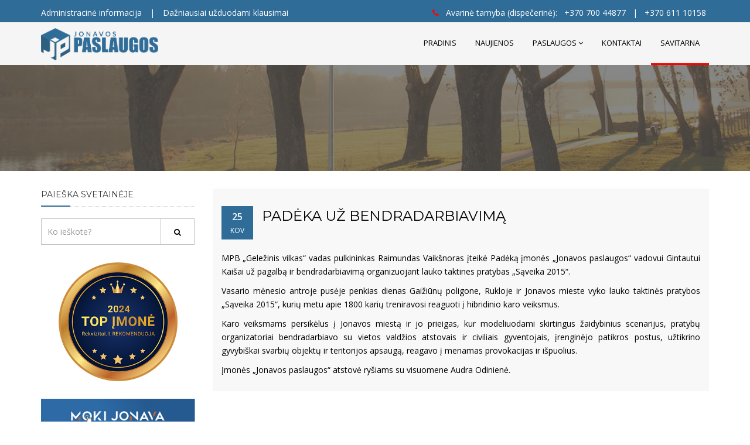

--- FILE ---
content_type: text/html; charset=UTF-8
request_url: https://jonavospaslaugos.lt/padeka-uz-bendradarbiavima
body_size: 7244
content:
<!DOCTYPE html>
<html dir="ltr" lang="en">
<head>
	<!-- Meta Tags -->
<meta name="viewport" content="width=device-width,initial-scale=1.0"/>
<meta http-equiv="content-type" content="text/html; charset=UTF-8"/>
<meta name="description" content="MPB „Geležinis vilkas“ vadas pulkininkas Raimundas Vaikšnoras įteikė Padėką įmonės „Jonavos paslaugos“ vadovui Gintautui Kaišai už pagalbą ir bendradarbiavimą organizuojant lauko taktines pratybas „Sąveika 2015“.
Vasario mėnesio antroje pusėje penkias dienas Gaižiūnų poligone, Rukloje ir Jonavos mieste vyko lauko taktinės pratybos „Sąveika 2015“, kurių metu apie 1800 karių treniravosi reaguoti į hibridinio karo veiksmus.
Karo veiksmams persikėlus į Jonavos miestą ir jo prieigas, kur modeliuodami skirtingus žaidybinius scenarijus, pratybų organizatoriai bendradarbiavo su vietos valdžios atstovais ir civiliais gyventojais, įrenginėjo patikros postus, užtikrino gyvybiškai svarbių objektų ir teritorijos apsaugą, reagavo į menamas provokacijas ir išpuolius.
Įmonės „Jonavos paslaugos“ atstovė ryšiams su visuomene Audra Odinienė." />
<meta name="keywords" content="Jonavos paslaugų naujienos" />
<meta name="author" content="Reception IT" />

<!-- Page Title -->
<title>Padėka už bendradarbiavimą | JONAVOS PASLAUGOS</title>

<!-- Favicon and Touch Icons -->


<link rel="apple-touch-icon" sizes="180x180" href="/images/favicons/apple-touch-icon.png">
<link rel="icon" type="/image/png" sizes="32x32" href="/images/favicons/favicon-32x32.png">
<link rel="icon" type="/image/png" sizes="16x16" href="/images/favicons/favicon-16x16.png">
<link rel="manifest" href="/images/favicons/manifest.json">
<link rel="mask-icon" href="/images/favicons/safari-pinned-tab.svg" color="#5bbad5">
<link rel="shortcut icon" href="/images/favicons/favicon.ico">
<meta name="msapplication-TileColor" content="#da532c">
<meta name="msapplication-config" content="/images/favicons/browserconfig.xml">
<meta name="theme-color" content="#ffffff">



<!-- Stylesheet -->
<link href="/css/bootstrap.min.css" rel="stylesheet" type="text/css">
<link href="/css/jquery-ui.min.css" rel="stylesheet" type="text/css">
<link href="/css/animate.css" rel="stylesheet" type="text/css">
<link href="/css/css-plugin-collections.css" rel="stylesheet"/>
<!-- CSS | menuzord megamenu skins -->
<link id="menuzord-menu-skins" href="/css/menuzord-skins/menuzord-boxed.css" rel="stylesheet"/>
<!-- CSS | Main style file -->
<link href="/css/style-main.css" rel="stylesheet" type="text/css">
<!-- CSS | Preloader Styles -->
<link href="/css/preloader.css" rel="stylesheet" type="text/css">
<!-- CSS | Custom Margin Padding Collection -->
<link href="/css/custom-bootstrap-margin-padding.css" rel="stylesheet" type="text/css">
<!-- CSS | Responsive media queries -->
<link href="/css/responsive.css" rel="stylesheet" type="text/css">
<!-- CSS | Style css. This is the file where you can place your own custom css code. Just uncomment it and use it. -->
<!-- <link href="css/style.css" rel="stylesheet" type="text/css"> -->

<!-- Revolution Slider 5.x CSS settings -->
<link  href="/js/revolution-slider/css/settings.css" rel="stylesheet" type="text/css"/>
<link  href="/js/revolution-slider/css/layers.css" rel="stylesheet" type="text/css"/>
<link  href="/js/revolution-slider/css/navigation.css" rel="stylesheet" type="text/css"/>

<!-- CSS | Theme Color -->
<link href="/css/colors/theme-skin-blue-gary.css" rel="stylesheet" type="text/css">

<!-- external javascripts -->
<script src="/js/jquery-2.2.0.min.js"></script>
<script src="/js/jquery-ui.min.js"></script>
<script src="/js/bootstrap.min.js"></script>
<!-- JS | jquery plugin collection for this theme -->
<script src="/js/jquery-plugin-collection.js"></script>

<!-- Revolution Slider 5.x SCRIPTS -->
<script src="/js/revolution-slider/js/jquery.themepunch.tools.min.js"></script>
<script src="/js/revolution-slider/js/jquery.themepunch.revolution.min.js"></script>

<!-- HTML5 shim and Respond.js for IE8 support of HTML5 elements and media queries -->
<!-- WARNING: Respond.js doesn't work if you view the page via file:// -->
<!--[if lt IE 9]>
  <script src="https://oss.maxcdn.com/html5shiv/3.7.2/html5shiv.min.js"></script>
  <script src="https://oss.maxcdn.com/respond/1.4.2/respond.min.js"></script>
<![endif]-->

<!-- Global site tag (gtag.js) - Google Analytics -->
<script async src="https://www.googletagmanager.com/gtag/js?id=UA-129894824-1"></script>
<script>
  window.dataLayer = window.dataLayer || [];
  function gtag(){dataLayer.push(arguments);}
  gtag('js', new Date());

  gtag('config', 'UA-129894824-1');
</script>


<div id="fb-root"></div>
<script async defer crossorigin="anonymous" src="https://connect.facebook.net/lt_LT/sdk.js#xfbml=1&version=v4.0&appId=344080376950&autoLogAppEvents=1"></script></head>
<body class="fullwidth-page">
<div class="body-overlay"></div>
<div id="wrapper" class="clearfix">
  <!-- preloader -->
  <div id="preloader">
    <div id="spinner">
      <div class="preloader-dot-loading">
        <div class="cssload-loading"><i></i><i></i><i></i><i></i></div>
      </div>
    </div>
  </div>
  
  <!-- Header -->
  <header class="header">
	<div class="header-top bg-theme-colored sm-text-center">
      <div class="container">
        <div class="row">
          <div class="col-md-6 hide-mobile">
            <div class="widget no-border m-0">
              <ul class="list-inline sm-text-center mt-5">
                <li>
                  <a href="/straipsniai/apie-istaiga" class="text-white">Administracinė informacija</a>
                </li>
                <li class="text-white">|</li>
                <li>
                  <a href="/klausimai-ir-atsiliepimai" class="text-white">Dažniausiai užduodami klausimai</a>
                </li>
				
              </ul>
            </div>
          </div>
          <div class="col-md-6">
            <div class="widget m-0 mt-5 no-border">
              <ul class="list-inline text-right sm-text-center">
                <li class="mb-0 pb-0">
                  <div class="header-widget text-white"><i style="color: #FF0000;" class="fa fa-phone"></i> &nbsp; Avarinė tarnyba (dispečerinė): &nbsp; <a class="text-white" href="tel:870044877">+370 700 44877</a> &nbsp; <span class="hide-mobile">|</span> &nbsp; <a class="text-white" href="tel:861110158">+370 611 10158</a></div>
                </li>
              </ul>
            </div>
          </div>
        </div>
      </div>
    </div>
    <div class="header-nav">
      <div class="header-nav-wrapper navbar-scrolltofixed bg-light">
        <div class="container">
          <nav id="menuzord-right" class="menuzord default no-bg">
            <a class="menuzord-brand pull-left flip" href="/"><img src="/images/jplogo.png" alt=""></a>
            <ul class="menuzord-menu">
              <li ><a href="/">PRADINIS</a></li>
				
              <li ><a href="/naujienos">NAUJIENOS</a></li>
              <li ><a href="#">PASLAUGOS</a>
                <ul class="dropdown">
                  <li><a href="/straipsniai/daugiabuciu-namu-administravimas">Daugiabučių namų administravimas</a></li>
                  <li><a href="/straipsniai/modernizavimo-programa">Daugiabučių namų modernizavimas</a></li>
                  <li><a href="/straipsniai/atlieku-tvarkymas">Atliekų tvarkymas</a></li>
				  <li><a href="/straipsniai/imoku-priemimas-mokesciai">Įmokų priėmimas, mokesčiai</a></li>
                  <li><a href="/straipsniai/miesto-tvarkymas-ir-prieziura">Miesto tvarkymas ir priežiūra</a></li>
				  <li><a href="/straipsniai/smatu-kapiniu-administravimas">Šmatų kapinių administravimas</a></li>
				  <li><a href="/straipsniai/ukininku-turgaviete">Ūkininkų turgavietė</a></li>
				  <li><a href="/straipsniai/papildomos-apmokamos-paslaugos">Papildomos apmokamos paslaugos</a></li>
				  <li><a href="/straipsniai/prasymu-formos">Prašymų formos</a></li>
                </ul>
              </li>
              <!--<li><a href="sos">SOS</a></li>-->
              <li ><a href="/straipsniai/kontaktai-bendras">KONTAKTAI</a>
			  
			  </li>
              <li style="border-bottom: 3px solid #FF0000;"><a href="https://jonavospsavitarna.mokesta.lt/account/login" target="_blank">SAVITARNA</a></li>
            </ul>
          </nav>
        </div>
      </div>
    </div>  </header>
  
  <!-- Start main-content -->
  <div class="main-content">
	<section class="hide-mobile divider bg3 layer-overlay text-center" data-bg-img="/images/breadcrumb.png" style="background-image: url('/images/breadcrumb.png');">
      <div class="container">
        <div class="row">
          <div class="col-md-12 text-center">
							
			          </div>
        </div>
      </div>
    </section>
	<section>
      <div class="container mb-30 pt-30 pb-30">
        <div class="row">
          <div class="col-md-9 mobile-p0 pull-right flip sm-pull-none">
            <div class="blog-posts single-post">
              <article class="post clearfix mb-0">
				                <div class="entry-content">
                  <div class="entry-meta media no-bg no-border mt-15 pb-20">
                    <div class="entry-date media-left text-center flip bg-theme-colored pt-5 pr-15 pb-5 pl-15">
                      <ul>
                        <li class="font-16 text-white font-weight-600">25</li>
                        <li class="font-12 text-white text-uppercase">Kov</li>
                      </ul>
                    </div>
                    <div class="media-body pl-15">
                      <div class="event-content pull-left flip">
                        <h2 class="entry-title date-title text-white text-uppercase m-0">Padėka už bendradarbiavimą</h2>
                      </div>
                    </div>
                  </div>
				  <div class="descr">
                  <p>MPB „Geležinis vilkas“ vadas pulkininkas Raimundas Vaikšnoras įteikė Padėką įmonės „Jonavos paslaugos“ vadovui Gintautui Kaišai už pagalbą ir bendradarbiavimą organizuojant lauko taktines pratybas „Sąveika 2015“.</p>
<p>Vasario mėnesio antroje pusėje penkias dienas Gaižiūnų poligone, Rukloje ir Jonavos mieste vyko lauko taktinės pratybos „Sąveika 2015“, kurių metu apie 1800 karių treniravosi reaguoti į hibridinio karo veiksmus.</p>
<p>Karo veiksmams persikėlus į Jonavos miestą ir jo prieigas, kur modeliuodami skirtingus žaidybinius scenarijus, pratybų organizatoriai bendradarbiavo su vietos valdžios atstovais ir civiliais gyventojais, įrenginėjo patikros postus, užtikrino gyvybiškai svarbių objektų ir teritorijos apsaugą, reagavo į menamas provokacijas ir išpuolius.</p>
<p>Įmonės „Jonavos paslaugos“ atstovė ryšiams su visuomene Audra Odinienė.</p>
				  </div>
                    					                </div>
              </article>
            </div>
          </div>
          <div class="col-md-3">
            <div class="sidebar sidebar-left">
			<div class="widget">
                <h5 class="widget-title line-bottom text-uppercase">Paieška svetainėje</h5>
                <div class="search-form">
                  <form action="/search" method="POST" role="search">
				  <input type="hidden" name="_token" value="pLI0d8NxoABN1SlVE2LQ69zN4g3TDlkDvGImbntZ">
                    <div class="input-group">
                      <input name="q" type="text" placeholder="Ko ieškote?" onfocus="this.placeholder=''" onblur="this.placeholder='Ko ieškote?'" class="form-control search-input">
                      <span class="input-group-btn">
                      <button type="submit" class="btn search-button"><i class="fa fa-search"></i></button>
                      </span>
                    </div>
                  </form>
                </div>
              </div>
						
			  	
						
			<div class="widget" style="text-align: center;">
              <a href="https://rekvizitai.vz.lt/top-imone-2023/" target="_blank"><img style="padding-left: 30px; padding-right: 30px;" alt="Top įmonė 2023" src="/images/top-imone.png"></a>
            </div>
			
			<div class="widget" style="text-align: center;">
              <a href="https://mokijonava.lt/" target="_blank" title="Moki Jonava"><img class="img-fluid" src="/images/skelbimas.jpg" alt="Moki Jonava"/></a>
            </div>
			
            </div>          </div>
        </div>
      </div>
    </section>
  </div>
  
<!-- Footer -->
<!-- Footer -->
<footer id="footer" class="footer bg-black-222"> 
    <div class="container pt-30 pb-30">
      <div class="row border-bottom-black">
        <div class="col-sm-6 col-md-3">
          <div class="widget dark">
            <img class="mt-10 mb-20" alt="" src="/images/title-mod.png">
            <ul class="list-inline mt-5">
			  <li class="m-0 pl-10 pr-10"> <i class="fa fa-map-marker text-theme-colored mr-5"></i> Klaipėdos g. 17, Jonava, LT-55169 </li>
              <li class="m-0 pl-10 pr-10"> <i class="fa fa-phone text-theme-colored mr-5"></i> +370 349 52939 </li>
			  <li class="m-0 pl-10 pr-10"> <i class="fa fa-fax text-theme-colored mr-5"></i> +370 349 52939 </li>
              <li class="m-0 pl-10 pr-10"> <i class="fa fa-envelope-o text-theme-colored mr-5"></i> info@jonavospaslaugos.lt </li>
              <li class="m-0 pl-10 pr-10"> <i class="fa fa-globe text-theme-colored mr-5"></i> www.jonavospaslaugos.lt </li>
			  <li class="m-0 pl-10 pr-10"> <i class="fa fa-facebook text-theme-colored mr-5"></i> <a href="https://www.facebook.com/UAB-Jonavos-paslaugos-188715508156220/" target="_blank">FACEBOOK</a> </li>
            </ul>
          </div>
        </div>
        <div class="col-sm-6 col-md-3">
          <div class="widget dark">
            <h5 class="widget-title line-bottom">INFORMACIJA</h5>
            <ul class="list angle-double-right list-border">
              <li><a href="https://savitarna.mokijonava.lt/account/login" target="_blank">Savitarnos svetainė</a></li>
              <li><a href="/daugiabuciai/administravimo-ataskaitos">Daugiabučių namų administravimas</a></li>
              <li><a href="/straipsniai/modernizavimo-programa">Daugiabučių namų modernizavimas</a></li>
              <li><a href="/straipsniai/atlieku-tvarkymas">Atliekų tvarkymas</a></li>
              <li><a href="/straipsniai/imoku-priemimas-mokesciai">Įmokų priėmimas, mokesčiai</a></li>   
			  <li><a href="/straipsniai/miesto-tvarkymas-ir-prieziura">Miesto tvarkymas ir priežiūra</a></li>   			  
            </ul>
          </div>
        </div>
		<div class="col-sm-6 col-md-4">
          <div class="widget dark">
            <h5 class="widget-title line-bottom">DARBO LAIKAS</h5>
            <div class="opening-hourse">
              <ul class="list-border">
                <li class="clearfix"> <span> Pirmadieniais - ketvirtadieniais:  </span>
                  <div class="value pull-right"> 7.00 - 16.00 </div>
                </li>
                <li class="clearfix"> <span> Penktadieniais:</span>
                  <div class="value pull-right"> 7.00 - 14.00 </div>
                </li>
                <li class="clearfix"> <span> Pietų laikas: </span>
                  <div class="value pull-right"> 11.00 - 11.45 </div>
                </li>
                <li class="clearfix"> <span> Penktadieniais: </span>
                  <div class="value pull-right"> be pietų pertraukos </div>
                </li>
				<li class="clearfix"> <span> Šeštadieniais - sekmadieniais: </span>
                  <div class="value pull-right text-highlight bg-theme-colored text-white font-11"> Nedirbame </div>
                </li>
              </ul>
            </div>
          </div>
        </div>
        <div class="col-sm-6 col-md-2">
          <div class="widget dark">
            <h5 class="widget-title line-bottom">NUORODOS</h5>
            <ul class="list angle-double-right list-border">
              <li><a href="https://www.jonava.lt" title="Jonavos rajono savivaldybė" target="_blank">Jonavos rajono savivaldybė</a></li>
              <li><a href="https://www.jonavosvandenys.lt" title="UAB Jonavos vandenys" target="_blank">UAB "Jonavos vandenys"</a></li>
              <li><a href="http://www.jonavosst.lt" title="UAB Jonavos šilumos tinklai" target="_blank">UAB "Jonavos šilumos tinklai"</a></li>
              <li><a href="http://www.lsa.lt" title="Lietuvos savivaldybių asociacija" target="_blank">Lietuvos savivaldybių asociacija</a></li>
			  <li><a href="https://www.lrs.lt" title="Lietuvos respublikos seimas" target="_blank">Lietuvos respublikos seimas</a></li>
            </ul>
          </div>
        </div>
      </div>
      <div class="row mt-10">
        <div class="col-md-2">
          <div class="widget dark text-center">
            <a href="http://skia.lt/" target="_blank" title="Lietuvos savivaldybių komunalinių įmonių asociacija"><img src="/images/skia-logo.png" alt="Lietuvos savivaldybių komunalinių įmonių asociacija"></a>
          </div>
        </div>
		
        <div class="col-md-2 ">
          <div class="widget dark">
		  <a href="https://mokijonava.lt/" target="_blank" title="Moki Jonava"><img class="img-fluid" src="/images/skelbimas.jpg" alt="Moki Jonava"/></a>
          </div>
        </div>
		
		<div class="col-md-2 ">
          <div class="widget dark">
		  <a href="https://rekvizitai.vz.lt/top-imone-2023/" target="_blank" title="Moki Jonava"><img class="img-fluid" src="/images/top-imone.png" alt="Top imone"/></a>
          </div>
        </div>
		
        <div class="col-md-6">
          <div class="widget dark">
		  <div class="fb-page" data-href="https://www.facebook.com/UAB-Jonavos-paslaugos-188715508156220" data-height="" data-small-header="true" data-adapt-container-width="true" data-hide-cover="false" data-width="500" data-show-facepile="true"><blockquote cite="https://www.facebook.com/UAB-Jonavos-paslaugos-188715508156220" class="fb-xfbml-parse-ignore"><a href="https://www.facebook.com/UAB-Jonavos-paslaugos-188715508156220">UAB &quot;Jonavos paslaugos&quot;</a></blockquote></div>
          </div>
        </div>
      </div>
    </div>
    <div class="footer-bottom bg-black-333">
      <div class="container pt-20 pb-20">
        <div class="row">
          <div class="col-md-6">
            <span class="font-11 m-0"> Visos teisės saugomos &copy; 2019 jonavospaslaugos.lt</span>
          </div>
          <div class="col-md-6 text-right">
            <div class="widget no-border m-0">
              <ul class="list-inline sm-text-center mt-5 font-12">
                <li>
                  Sprendimas: <a href="https://receptionit.lt">Reception IT</a>
                </li>
              </ul>
            </div>
          </div>
        </div>
      </div>
    </div>
</footer>
<a class="scrollToTop" href="#"><i class="fa fa-angle-up"></i></a>
</div>
<!-- end wrapper -->

<!-- Footer Scripts -->
<!-- JS | Custom script for all pages -->
<script src="/js/custom.js"></script>

<!-- SLIDER REVOLUTION 5.0 EXTENSIONS  
      (Load Extensions only on Local File Systems ! 
       The following part can be removed on Server for On Demand Loading) -->
<script type="text/javascript" src="/js/revolution-slider/js/extensions/revolution.extension.actions.min.js"></script>
<script type="text/javascript" src="/js/revolution-slider/js/extensions/revolution.extension.carousel.min.js"></script>
<script type="text/javascript" src="/js/revolution-slider/js/extensions/revolution.extension.kenburn.min.js"></script>
<script type="text/javascript" src="/js/revolution-slider/js/extensions/revolution.extension.layeranimation.min.js"></script>
<script type="text/javascript" src="/js/revolution-slider/js/extensions/revolution.extension.migration.min.js"></script>
<script type="text/javascript" src="/js/revolution-slider/js/extensions/revolution.extension.navigation.min.js"></script>
<script type="text/javascript" src="/js/revolution-slider/js/extensions/revolution.extension.parallax.min.js"></script>
<script type="text/javascript" src="/js/revolution-slider/js/extensions/revolution.extension.slideanims.min.js"></script>
<script type="text/javascript" src="/js/revolution-slider/js/extensions/revolution.extension.video.min.js"></script>

</body>
</html>

--- FILE ---
content_type: text/css
request_url: https://jonavospaslaugos.lt/css/menuzord-skins/menuzord-boxed.css
body_size: 729
content:
/*
Boxed Skin
*/

/* Menu items */
.menuzord-menu > li{
	padding: 18px 0;
}
.menuzord-menu > li > a{
	padding: 8px 16px;
}

/* Active/hover state (menu items) */
.menuzord-menu > li.active > a,
.menuzord-menu > li:hover > a{
	background: #2F6C97;
	color: #fff;
}

/* Dropdown */
.menuzord-menu ul.dropdown{
	top: 71px;
}
.menuzord-menu ul.dropdown li ul.dropdown{
    top: 0;
}

/* Dropdown items */
.menuzord .menuzord-menu ul.dropdown li:hover > a{
	background: #2F6C97;
	color: #fff;
}

/* Megamenu */
.menuzord-menu > li > .megamenu{
	top: 71px;
}

/* Search Field */
.menuzord-menu > li.search form{
	padding: 2px 16px;
}

/* Color schemes */
/* blue */
.menuzord.blue .menuzord-menu > li.active > a, 
.menuzord.blue .menuzord-menu > li:hover > a, 
.menuzord.blue .menuzord-menu ul.dropdown li:hover > a{ 
	background: #5D9CEC; 
	color: #fff;
}
/* green */
.menuzord.green .menuzord-menu > li.active > a, 
.menuzord.green .menuzord-menu > li:hover > a, 
.menuzord.green .menuzord-menu ul.dropdown li:hover > a{ 
	background: #48CFAD;
	color: #fff;
}
/* red */
.menuzord.red .menuzord-menu > li.active > a, 
.menuzord.red .menuzord-menu > li:hover > a, 
.menuzord.red .menuzord-menu ul.dropdown li:hover > a{ 
	background: #FC6E51;
	color: #fff;
}
/* orange */
.menuzord.orange .menuzord-menu > li.active > a, 
.menuzord.orange .menuzord-menu > li:hover > a, 
.menuzord.orange .menuzord-menu ul.dropdown li:hover > a{ 
	background: #ff853f;
	color: #fff;
}
/* yellow */
.menuzord.yellow .menuzord-menu > li.active > a, 
.menuzord.yellow .menuzord-menu > li:hover > a, 
.menuzord.yellow .menuzord-menu ul.dropdown li:hover > a{ 
	background: #FFCE54;
	color: #fff;
}
/* purple */
.menuzord.purple .menuzord-menu > li.active > a, 
.menuzord.purple .menuzord-menu > li:hover > a, 
.menuzord.purple .menuzord-menu ul.dropdown li:hover > a{ 
	background: #AC92EC;
	color: #fff;
}
/* pink */
.menuzord.pink .menuzord-menu > li.active > a, 
.menuzord.pink .menuzord-menu > li:hover > a, 
.menuzord.pink .menuzord-menu ul.dropdown li:hover > a{ 
	background: #EC87C0;
	color: #fff;
}

/* Mobile mode (Responsive mode) */
@media (max-width: 900px){
	/* Menu items */
	.menuzord-responsive .menuzord-menu > li{
		padding: 0;
	}
	.menuzord-responsive .menuzord-menu > li > a{
		padding: 12px 20px !important;
	}
}

--- FILE ---
content_type: text/css
request_url: https://jonavospaslaugos.lt/css/colors/theme-skin-blue-gary.css
body_size: 4616
content:
/* --------------------------------------
@Author: ThemeMascot
@URL: http://themeforest.net/user/ThemeMascot

COLOR : Blue Gray
COLOR CODE: #2F6C97
----------------------------------------- */
/* text-theme-color */
.text-theme-colored {
  color: #2F6C97 !important;
}
/* text-hover-theme-color */
.text-hover-theme-colored:hover {
  color: #2F6C97 !important;
}
/* background-theme-color */
.bg-theme-colored {
  background-color: #2F6C97 !important;
}
.bg-theme-colored-lighter2 {
  background-color: #5a7683 !important;
}
.bg-theme-colored-lighter3 {
  background-color: #5e7c89 !important;
}
.bg-theme-colored-lighter4 {
  background-color: #63818f !important;
}
.bg-theme-colored-darker2 {
  background-color: #4e6671 !important;
}
.bg-theme-colored-darker3 {
  background-color: #4a606b !important;
}
.bg-theme-colored-darker4 {
  background-color: #455b65 !important;
}
/* background-color-transparent */
.bg-theme-colored-transparent-9 {
  background-color: rgba(84, 110, 122, 0.9);
}
.bg-theme-colored-transparent-8 {
  background-color: rgba(84, 110, 122, 0.8);
}
.bg-theme-colored-transparent-7 {
  background-color: rgba(84, 110, 122, 0.7);
}
.bg-theme-colored-transparent-6 {
  background-color: rgba(84, 110, 122, 0.6);
}
.bg-theme-colored-transparent-5 {
  background-color: rgba(84, 110, 122, 0.5);
}
.bg-theme-colored-transparent-4 {
  background-color: rgba(84, 110, 122, 0.4);
}
.bg-theme-colored-transparent-3 {
  background-color: rgba(84, 110, 122, 0.3);
}
.bg-theme-colored-transparent-2 {
  background-color: rgba(84, 110, 122, 0.2);
}
.bg-theme-colored-transparent-1 {
  background-color: rgba(84, 110, 122, 0.1);
}
.bg-theme-colored-transparent {
  background-color: rgba(84, 110, 122, 0.75) !important;
}
/* bg-hover-theme-color */
.bg-hover-theme-colored:hover {
  background: #2F6C97 !important;
  border-color: #2F6C97 !important;
  color: #fff !important;
}
.bg-hover-theme-colored:hover h1,
.bg-hover-theme-colored:hover h2,
.bg-hover-theme-colored:hover h3,
.bg-hover-theme-colored:hover h4,
.bg-hover-theme-colored:hover h5,
.bg-hover-theme-colored:hover h6,
.bg-hover-theme-colored:hover p,
.bg-hover-theme-colored:hover a,
.bg-hover-theme-colored:hover i {
  color: #fff !important;
}
/* border-theme-color */
.border-theme-colored {
  border-color: #2F6C97 !important;
}
.progress-item .progress-bar .percent {
  background: #2F6C97;
}
.causes .progress-item .progress-bar .percent {
  border-color: #2F6C97 !important;
}
.team-member .member-info {
  background-color: rgba(84, 110, 122, 0.7) !important;
}
/* background-color-transparent */
.donate-piechart .piechart canvas {
  background-color: rgba(84, 110, 122, 0.75) !important;
  border-radius: 50%;
  max-height: 80px;
}
/* Layer-overlay */
.overlay-theme-colored:before {
  background-color: rgba(84, 110, 122, 0.8) !important;
}
/* Layeroverlay */
.post .entry-meta.meta-absolute,
.volunteer .overlay,
.bg-theme-colored-transparent-deep {
  background-color: rgba(84, 110, 122, 0.9) !important;
}
.icon-box.box-style1.practice-style3:hover .icon-wrapper,
.zeus .tp-bullet::after {
  background-color: #2F6C97;
}
.preloader-dot-loading .cssload-loading i {
  background: #2F6C97 !important;
}
/*
 * background: theme-color
 * -----------------------------------------------
*/
.tab-slider .nav.nav-pills a:hover,
.tab-slider .nav.nav-pills a.active,
.custom-nav-tabs > li > a:hover,
.widget .tags a:hover,
.progress-item .progress-bar,
.small-title .title::after,
.title-icon::before,
.title-icon::after,
.testimonial .item::after,
.drop-caps.colored-square p:first-child:first-letter,
.drop-caps.colored-rounded p:first-child:first-letter,
.list-icon.theme-colored.square li i,
.list-icon.theme-colored.rounded li i,
.working-process.theme-colored a,
.widget.dark .tags a:hover,
.blog-posts .post .entry-content .post-date.right,
.horizontal-tab-centered .nav-pills > li > a:hover,
.horizontal-tab-centered .nav-pills > li.active > a,
.horizontal-tab-centered .nav-pills > li.active > a:hover,
.horizontal-tab-centered .nav-pills > li.active > a:focus,
.owl-theme.dot-theme-colored .owl-controls .owl-dot span,
.pagination.theme-colored li.active a,
.section-title .both-side-line::after,
.section-title .both-side-line::before,
.section-title .top-side-line::after,
.section-title .left-side-line::before,
.section-title .right-side-line::before,
.product .tag-sale,
.owl-theme .owl-dots .owl-dot.active span,
.title-icon::after,
.title-icon::before,
.line-bottom:after,
.title-dots span {
  background: #2F6C97;
}
.ui-state-highlight {
  background: #2F6C97 !important;
  color: #fff !important;
}
/*
 * text: theme-color
 * -----------------------------------------------
*/
ul.list.theme-colored li:before,
ul.list.theme-colored.angle-double-right li:before,
ul.list.theme-colored.angle-right li:before,
ul.list.theme-colored.check-circle li:before,
ul.list.theme-colored.check li:before,
.list-icon.theme-colored li i,
.title-icon [class^="flaticon-"]::after,
.title-icon [class^="flaticon-"]::before,
.menuzord-menu > li > .megamenu .megamenu-row li:hover > a,
.menuzord-menu > li > .megamenu .megamenu-row .post a:hover,
.menuzord-menu > li > .megamenu .megamenu-row li:hover > a i,
.menuzord-menu > li > .megamenu .megamenu-row .post a:hover i,
.pricing-table .table-list li i,
.testimonial-carousel.boxed .content::after,
.blog-posts .post .entry-meta li i,
.widget .twitter-feed li::after,
.widget .address li i,
.icon-box.box-style1.practice-style3 i,
.attorney-carousel .content .contact-area i,
.attorney-address li i,
.icon-box.services-style1:hover .heading,
.horizontal-contact-widget .widget::before,
.horizontal-contact-widget .each-widget::before,
.small-title i,
.drop-caps.text-colored p:first-child:first-letter,
.schedule-box:hover .schedule-details .title a,
.widget.dark .nav-tabs li.active a,
.pagination.theme-colored li a,
.pager.theme-colored a,
.widget .post-title a:hover,
.volunteer .info .name a,
.donation-form .form-group label,
.title-icon [class^="flaticon-"]::after,
.title-icon [class^="flaticon-"]::before {
  color: #2F6C97;
}
.star-rating span::before {
  color: #2F6C97 !important;
}
/*
 * border: theme-color
 * -----------------------------------------------
*/
.icon-box.icon-rounded-bordered i,
.widget .line-bottom:after,
.widget .line-bottom:after,
.pager.theme-colored a {
  border: 1px solid #2F6C97;
}
.border-theme-colored,
.owl-theme .owl-dots .owl-dot span {
  border-color: #2F6C97;
}
.icon-box.box-style1.practice-style3:hover .icon-wrapper::after {
  border-color: #2F6C97 transparent transparent;
}
.opening-hourse ul li {
  border-bottom: 1px dashed #2F6C97;
}
/* border-left-color */
blockquote.theme-colored {
  border-left: 3px solid #2F6C97;
}
blockquote.bg-theme-colored {
  border-left: 3px solid #3f535c;
  color: #fff;
}
blockquote.bg-theme-colored footer {
  color: #eeeeee;
}
blockquote.gray.bg-theme-colored {
  background-color: #eeeeee !important;
  border-left: 3px solid #2F6C97;
  color: #2F6C97;
}
blockquote.gray.bg-theme-colored footer {
  color: #777777;
}
.attorney-address li {
  border-left: 1px solid #2F6C97;
}
.section-title.title-border {
  border-left: 4px solid #2F6C97;
}
/* border-top-color */
.member-info {
  border-top: 3px outset #2F6C97;
}
.cssload-tri {
  border-top: 27px solid #2F6C97;
}
/* border-right-color */
.border-right-red {
  border-right: 1px solid #2F6C97;
}
.section-title.title-border.title-right {
  border-right: 4px solid #2F6C97;
}
/* border-bottom-color */
.event {
  border-bottom-color: #2F6C97;
}
.cssload-tri.cssload-invert {
  border-bottom: 27px solid #2F6C97;
}
/* box-shadow */
/*
 * btn-default: theme-color
 * -----------------------------------------------
*/
.btn-default.btn-theme-colored {
  color: #2F6C97;
  background-color: #fff;
  border-color: #2F6C97;
}
.btn-default.btn-theme-colored:focus,
.btn-default.btn-theme-colored.focus {
  color: #2F6C97;
  background-color: #e6e6e6;
  border-color: #202a2e;
}
.btn-default.btn-theme-colored:hover {
  color: #2F6C97;
  background-color: #e6e6e6;
  border-color: #3b4d56;
}
.btn-default.btn-theme-colored:active,
.btn-default.btn-theme-colored.active,
.open > .dropdown-toggle.btn-default.btn-theme-colored {
  color: #2F6C97;
  background-color: #e6e6e6;
  border-color: #3b4d56;
}
.btn-default.btn-theme-colored:active:hover,
.btn-default.btn-theme-colored.active:hover,
.open > .dropdown-toggle.btn-default.btn-theme-colored:hover,
.btn-default.btn-theme-colored:active:focus,
.btn-default.btn-theme-colored.active:focus,
.open > .dropdown-toggle.btn-default.btn-theme-colored:focus,
.btn-default.btn-theme-colored:active.focus,
.btn-default.btn-theme-colored.active.focus,
.open > .dropdown-toggle.btn-default.btn-theme-colored.focus {
  color: #2F6C97;
  background-color: #d4d4d4;
  border-color: #202a2e;
}
.btn-default.btn-theme-colored:active,
.btn-default.btn-theme-colored.active,
.open > .dropdown-toggle.btn-default.btn-theme-colored {
  background-image: none;
}
.btn-default.btn-theme-colored.disabled:hover,
.btn-default.btn-theme-colored[disabled]:hover,
fieldset[disabled] .btn-default.btn-theme-colored:hover,
.btn-default.btn-theme-colored.disabled:focus,
.btn-default.btn-theme-colored[disabled]:focus,
fieldset[disabled] .btn-default.btn-theme-colored:focus,
.btn-default.btn-theme-colored.disabled.focus,
.btn-default.btn-theme-colored[disabled].focus,
fieldset[disabled] .btn-default.btn-theme-colored.focus {
  background-color: #fff;
  border-color: #2F6C97;
}
.btn-default.btn-theme-colored .badge {
  color: #fff;
  background-color: #2F6C97;
}
.btn-default.btn-theme-colored:hover,
.btn-default.btn-theme-colored:active,
.btn-default.btn-theme-colored:focus {
  background-color: #2F6C97;
  border-color: #2F6C97;
  color: #fff;
}
/*
 * btn-border
 * -----------------------------------------------
*/
.btn-border.btn-theme-colored {
  color: #2F6C97;
  background-color: #fff;
  border-color: #2F6C97;
}
.btn-border.btn-theme-colored:focus,
.btn-border.btn-theme-colored.focus {
  color: #2F6C97;
  background-color: #e6e6e6;
  border-color: #202a2e;
}
.btn-border.btn-theme-colored:hover {
  color: #2F6C97;
  background-color: #e6e6e6;
  border-color: #3b4d56;
}
.btn-border.btn-theme-colored:active,
.btn-border.btn-theme-colored.active,
.open > .dropdown-toggle.btn-border.btn-theme-colored {
  color: #2F6C97;
  background-color: #e6e6e6;
  border-color: #3b4d56;
}
.btn-border.btn-theme-colored:active:hover,
.btn-border.btn-theme-colored.active:hover,
.open > .dropdown-toggle.btn-border.btn-theme-colored:hover,
.btn-border.btn-theme-colored:active:focus,
.btn-border.btn-theme-colored.active:focus,
.open > .dropdown-toggle.btn-border.btn-theme-colored:focus,
.btn-border.btn-theme-colored:active.focus,
.btn-border.btn-theme-colored.active.focus,
.open > .dropdown-toggle.btn-border.btn-theme-colored.focus {
  color: #2F6C97;
  background-color: #d4d4d4;
  border-color: #202a2e;
}
.btn-border.btn-theme-colored:active,
.btn-border.btn-theme-colored.active,
.open > .dropdown-toggle.btn-border.btn-theme-colored {
  background-image: none;
}
.btn-border.btn-theme-colored.disabled:hover,
.btn-border.btn-theme-colored[disabled]:hover,
fieldset[disabled] .btn-border.btn-theme-colored:hover,
.btn-border.btn-theme-colored.disabled:focus,
.btn-border.btn-theme-colored[disabled]:focus,
fieldset[disabled] .btn-border.btn-theme-colored:focus,
.btn-border.btn-theme-colored.disabled.focus,
.btn-border.btn-theme-colored[disabled].focus,
fieldset[disabled] .btn-border.btn-theme-colored.focus {
  background-color: #fff;
  border-color: #2F6C97;
}
.btn-border.btn-theme-colored .badge {
  color: #fff;
  background-color: #2F6C97;
}
.btn-border.btn-theme-colored:hover,
.btn-border.btn-theme-colored:active,
.btn-border.btn-theme-colored:focus {
  background-color: #3f535c;
  border-color: #3f535c;
  color: #fff;
}
/*
 * btn-dark
 * -----------------------------------------------
*/
.btn-dark.btn-theme-colored {
  color: #fff;
  background-color: #2F6C97;
  border-color: #2F6C97;
}
.btn-dark.btn-theme-colored:focus,
.btn-dark.btn-theme-colored.focus {
  color: #fff;
  background-color: #3f535c;
  border-color: #202a2e;
}
.btn-dark.btn-theme-colored:hover {
  color: #fff;
  background-color: #3f535c;
  border-color: #3b4d56;
}
.btn-dark.btn-theme-colored:active,
.btn-dark.btn-theme-colored.active,
.open > .dropdown-toggle.btn-dark.btn-theme-colored {
  color: #fff;
  background-color: #3f535c;
  border-color: #3b4d56;
}
.btn-dark.btn-theme-colored:active:hover,
.btn-dark.btn-theme-colored.active:hover,
.open > .dropdown-toggle.btn-dark.btn-theme-colored:hover,
.btn-dark.btn-theme-colored:active:focus,
.btn-dark.btn-theme-colored.active:focus,
.open > .dropdown-toggle.btn-dark.btn-theme-colored:focus,
.btn-dark.btn-theme-colored:active.focus,
.btn-dark.btn-theme-colored.active.focus,
.open > .dropdown-toggle.btn-dark.btn-theme-colored.focus {
  color: #fff;
  background-color: #314047;
  border-color: #202a2e;
}
.btn-dark.btn-theme-colored:active,
.btn-dark.btn-theme-colored.active,
.open > .dropdown-toggle.btn-dark.btn-theme-colored {
  background-image: none;
}
.btn-dark.btn-theme-colored.disabled:hover,
.btn-dark.btn-theme-colored[disabled]:hover,
fieldset[disabled] .btn-dark.btn-theme-colored:hover,
.btn-dark.btn-theme-colored.disabled:focus,
.btn-dark.btn-theme-colored[disabled]:focus,
fieldset[disabled] .btn-dark.btn-theme-colored:focus,
.btn-dark.btn-theme-colored.disabled.focus,
.btn-dark.btn-theme-colored[disabled].focus,
fieldset[disabled] .btn-dark.btn-theme-colored.focus {
  background-color: #2F6C97;
  border-color: #2F6C97;
}
.btn-dark.btn-theme-colored .badge {
  color: #2F6C97;
  background-color: #fff;
}
/*
 * btn-gray
 * -----------------------------------------------
*/
.btn-gray.btn-theme-colored {
  color: #fff;
  background-color: #698998;
  border-color: #698998;
}
.btn-gray.btn-theme-colored:focus,
.btn-gray.btn-theme-colored.focus {
  color: #fff;
  background-color: #2F6C97;
  border-color: #35454d;
}
.btn-gray.btn-theme-colored:hover {
  color: #fff;
  background-color: #2F6C97;
  border-color: #506974;
}
.btn-gray.btn-theme-colored:active,
.btn-gray.btn-theme-colored.active,
.open > .dropdown-toggle.btn-gray.btn-theme-colored {
  color: #fff;
  background-color: #2F6C97;
  border-color: #506974;
}
.btn-gray.btn-theme-colored:active:hover,
.btn-gray.btn-theme-colored.active:hover,
.open > .dropdown-toggle.btn-gray.btn-theme-colored:hover,
.btn-gray.btn-theme-colored:active:focus,
.btn-gray.btn-theme-colored.active:focus,
.open > .dropdown-toggle.btn-gray.btn-theme-colored:focus,
.btn-gray.btn-theme-colored:active.focus,
.btn-gray.btn-theme-colored.active.focus,
.open > .dropdown-toggle.btn-gray.btn-theme-colored.focus {
  color: #fff;
  background-color: #455b65;
  border-color: #35454d;
}
.btn-gray.btn-theme-colored:active,
.btn-gray.btn-theme-colored.active,
.open > .dropdown-toggle.btn-gray.btn-theme-colored {
  background-image: none;
}
.btn-gray.btn-theme-colored.disabled:hover,
.btn-gray.btn-theme-colored[disabled]:hover,
fieldset[disabled] .btn-gray.btn-theme-colored:hover,
.btn-gray.btn-theme-colored.disabled:focus,
.btn-gray.btn-theme-colored[disabled]:focus,
fieldset[disabled] .btn-gray.btn-theme-colored:focus,
.btn-gray.btn-theme-colored.disabled.focus,
.btn-gray.btn-theme-colored[disabled].focus,
fieldset[disabled] .btn-gray.btn-theme-colored.focus {
  background-color: #698998;
  border-color: #698998;
}
.btn-gray.btn-theme-colored .badge {
  color: #698998;
  background-color: #fff;
}
/*
 * btn-primary: theme-color
 * -----------------------------------------------
*/
.btn-theme-colored {
  color: #fff;
  background-color: #2F6C97;
  border-color: #2F6C97;
}
.btn-theme-colored:focus,
.btn-theme-colored.focus {
  color: #fff;
  background-color: #3f535c;
  border-color: #202a2e;
}
.btn-theme-colored:hover {
  color: #fff;
  background-color: #3f535c;
  border-color: #3b4d56;
}
.btn-theme-colored:active,
.btn-theme-colored.active,
.open > .dropdown-toggle.btn-theme-colored {
  color: #fff;
  background-color: #3f535c;
  border-color: #3b4d56;
}
.btn-theme-colored:active:hover,
.btn-theme-colored.active:hover,
.open > .dropdown-toggle.btn-theme-colored:hover,
.btn-theme-colored:active:focus,
.btn-theme-colored.active:focus,
.open > .dropdown-toggle.btn-theme-colored:focus,
.btn-theme-colored:active.focus,
.btn-theme-colored.active.focus,
.open > .dropdown-toggle.btn-theme-colored.focus {
  color: #fff;
  background-color: #314047;
  border-color: #202a2e;
}
.btn-theme-colored:active,
.btn-theme-colored.active,
.open > .dropdown-toggle.btn-theme-colored {
  background-image: none;
}
.btn-theme-colored.disabled:hover,
.btn-theme-colored[disabled]:hover,
fieldset[disabled] .btn-theme-colored:hover,
.btn-theme-colored.disabled:focus,
.btn-theme-colored[disabled]:focus,
fieldset[disabled] .btn-theme-colored:focus,
.btn-theme-colored.disabled.focus,
.btn-theme-colored[disabled].focus,
fieldset[disabled] .btn-theme-colored.focus {
  background-color: #2F6C97;
  border-color: #2F6C97;
}
.btn-theme-colored .badge {
  color: #2F6C97;
  background-color: #fff;
}
/*
 * btn-transparent
 * -----------------------------------------------
*/
.btn-transparent {
  background-color: transparent;
  color: #fff;
}
.btn-transparent.btn-theme-colored {
  background-color: transparent;
}
.btn-transparent.btn-dark {
  background-color: #111111;
  border-color: #111111;
}
.btn-transparent.btn-dark:hover {
  background-color: #000000;
  border-color: #000000;
}
.btn-transparent.btn-dark.btn-theme-colored {
  background-color: #2F6C97;
  border-color: #2F6C97;
}
.btn-transparent.btn-dark.btn-theme-colored:hover {
  background-color: #3f535c;
  border-color: #3f535c;
}
.btn-transparent.btn-border {
  background-color: transparent;
  border-color: #eeeeee;
}
.btn-transparent.btn-border:hover {
  background-color: #eeeeee;
  color: #000;
}
.btn-transparent.btn-border.btn-theme-colored {
  background-color: transparent;
  border-color: #2F6C97;
}
.btn-transparent.btn-border.btn-theme-colored:hover {
  background-color: #2F6C97;
  color: #fff;
}
.btn-gray.btn-transparent {
  background-color: #d3d3d3;
  color: #333333;
}
.btn-gray.btn-transparent:hover {
  background-color: #ececec;
  color: #1a1a1a;
}
.btn-gray.btn-transparent.btn-theme-colored {
  background-color: #698998;
  color: #fff;
}
.btn-gray.btn-transparent.btn-theme-colored:hover {
  background-color: #3f535c;
  color: #e6e6e6;
}
.btn-hover-theme-colored:hover {
  background-color: #2F6C97;
  border-color: #2F6C97;
  color: #fff;
}
/*
 * Shortcode: social-icons Theme Colored
 * -----------------------------------------------
*/
.icon-theme-colored a {
  color: #2F6C97;
}
.icon-theme-colored.icon-bordered a {
  border-color: #2F6C97;
}
.icon-theme-colored.icon-bordered a:hover {
  background-color: #2F6C97;
  color: #fff;
}
.icon-theme-colored.icon-dark a {
  background-color: #2F6C97;
  color: #fff;
}
.icon-theme-colored.icon-dark a:hover {
  background-color: #3f535c;
  color: #e6e6e6;
}
.icon-theme-colored.icon-dark.icon-bordered a {
  border-color: #2F6C97;
  color: #2F6C97;
}
.icon-theme-colored.icon-dark.icon-bordered a:hover {
  background-color: #2F6C97;
  border-color: #2F6C97;
  color: #fff;
}
.icon-theme-colored.icon-gray a {
  color: #2F6C97;
}
.icon-theme-colored.icon-gray a:hover {
  color: #3f535c;
}
.icon-theme-colored.icon-gray.icon-bordered a {
  color: #2F6C97;
}
.icon-theme-colored.icon-gray.icon-bordered a:hover {
  background-color: #eeeeee;
  border-color: #eeeeee;
  color: #2F6C97;
}
.icon-theme-colored a:hover {
  color: #3f535c;
}
.icon-hover-theme-colored a:hover {
  background-color: #2F6C97;
  border-color: #2F6C97;
  color: #fff;
}
.social-icons.icon-hover-theme-colored a:hover {
  background-color: #2F6C97;
  border-color: #2F6C97;
  color: #fff;
}
/*
 * Shortcode: Icon Boxes Theme Colored
 * -----------------------------------------------
*/
.icon-box.iconbox-theme-colored .icon {
  color: #2F6C97;
}
.icon-box.iconbox-theme-colored .icon.icon-border-effect::after {
  box-shadow: 0 0 0 3px #2F6C97;
}
.icon-box.iconbox-theme-colored .icon.icon-bordered {
  border-color: #2F6C97;
}
.icon-box.iconbox-theme-colored .icon.icon-bordered:hover {
  background-color: #2F6C97;
  color: #fff;
}
.icon-box.iconbox-theme-colored .icon.icon-gray:hover {
  background-color: #2F6C97;
  color: #fff;
}
.icon-box.iconbox-theme-colored .icon.icon-gray.icon-bordered {
  border-color: #eeeeee;
}
.icon-box.iconbox-theme-colored .icon.icon-gray.icon-bordered:hover {
  background-color: #2F6C97;
  border-color: #2F6C97;
  color: #fff;
}
.icon-box.iconbox-theme-colored .icon.icon-dark {
  background-color: #2F6C97;
  color: #fff;
}
.icon-box.iconbox-theme-colored .icon.icon-dark:hover {
  color: #fff;
}
.icon-box.iconbox-theme-colored .icon.icon-dark.icon-bordered {
  background-color: transparent;
  border-color: #2F6C97;
  color: #2F6C97;
}
.icon-box.iconbox-theme-colored .icon.icon-dark.icon-bordered:hover {
  background-color: #2F6C97;
  border-color: #2F6C97;
  color: #fff;
}
.icon-box.iconbox-theme-colored .icon.icon-white {
  background-color: #fff;
  color: #2F6C97;
}
.icon-box.iconbox-theme-colored .icon.icon-white:hover {
  background-color: #2F6C97;
  color: #fff;
}
.icon-box.iconbox-theme-colored .icon.icon-white.icon-bordered {
  background-color: transparent;
  border-color: #2F6C97;
  color: #fff;
}
.icon-box.iconbox-theme-colored .icon.icon-white.icon-bordered:hover {
  background-color: #2F6C97;
  border-color: #2F6C97;
  color: #fff;
}
.icon-box.iconbox-theme-colored.iconbox-border {
  border-color: #2F6C97;
}

p {
	color: #000000;
}

.post .entry-title {
    color: #000000 !important;
}

.descr p {
    text-align: justify;
	color: #000000;
}

.descr ul {
    padding-left: 10px;
	margin-bottom: 10px;
}

.descr ul li::before {
    border: none;
    color: #546E7A;
    content: "\f111";
    display: inline-block;
    font-family: fontawesome;
    font-size: 9px;
    margin-right: 10px;
    padding-bottom: 10px;
}
.itemFullText {
	text-align: justify;
}

.short-descr {
	min-height: 265px;
}

td p {
	margin-bottom: 0px;
}

tbody > tr > td, tbody > tr > th, tfoot > tr > td, tfoot > tr > th, thead > tr > td, thead > tr > th {
    padding: 8px;
    line-height: 1.42857143;
    vertical-align: top;
    border: 1px solid #ddd;
}

.list-icon.ataskaitos-table li i {
    height: 20px;
    line-height: 20px;
    margin: 0px 5px 0px 0px;
    text-align: center;
    width: 20px;
}

.short-descr iframe {
	display: none;
}

.short-descr .fluid-width-video-wrapper {
	display: none;
}


--- FILE ---
content_type: application/javascript
request_url: https://jonavospaslaugos.lt/js/custom.js
body_size: 13926
content:
var THEMEMASCOT = THEMEMASCOT || {};

(function($) {
    "use strict";

    /* ---------------------------------------------------------------------- */
    /* -------------------------- Declare Variables ------------------------- */
    /* ---------------------------------------------------------------------- */
    var $document = $(document);
    var $document_body = $(document.body);
    var $window = $(window);
    var $html = $('html');
    var $body = $('body');
    var $wrapper = $('#wrapper');
    var $header = $('#header');
    var $footer = $('#footer');
    var $sections = $('section');
    var $portfolio_gallery = $(".gallery-isotope");
    var $portfolio_filter = $(".portfolio-filter a");
    var $portfolio_filter_first_child = $(".portfolio-filter a:eq(0)");
    var $portfolio_flex_slider = $(".portfolio-slider");

    THEMEMASCOT.isMobile = {
        Android: function() {
            return navigator.userAgent.match(/Android/i);
        },
        BlackBerry: function() {
            return navigator.userAgent.match(/BlackBerry/i);
        },
        iOS: function() {
            return navigator.userAgent.match(/iPhone|iPad|iPod/i);
        },
        Opera: function() {
            return navigator.userAgent.match(/Opera Mini/i);
        },
        Windows: function() {
            return navigator.userAgent.match(/IEMobile/i);
        },
        any: function() {
            return (THEMEMASCOT.isMobile.Android() || THEMEMASCOT.isMobile.BlackBerry() || THEMEMASCOT.isMobile.iOS() || THEMEMASCOT.isMobile.Opera() || THEMEMASCOT.isMobile.Windows());
        }
    };

    THEMEMASCOT.isRTL = {
        check: function() {
            if( $( "html" ).attr("dir") == "rtl" ) {
                return true;
            } else {
                return false;
            }
        }
    };

    THEMEMASCOT.initialize = {

        init: function() {
            THEMEMASCOT.initialize.TM_datePicker();
            THEMEMASCOT.initialize.TM_loadBSParentModal();
            THEMEMASCOT.initialize.TM_demoSwitcher();
            THEMEMASCOT.initialize.TM_platformDetect();
            THEMEMASCOT.initialize.TM_customDataAttributes();
            THEMEMASCOT.initialize.TM_parallaxBgInit();
            THEMEMASCOT.initialize.TM_resizeFullscreen();
            THEMEMASCOT.initialize.TM_prettyPhoto_lightbox();
            THEMEMASCOT.initialize.TM_nivolightbox();
            THEMEMASCOT.initialize.TM_fitVids();
            THEMEMASCOT.initialize.TM_YTPlayer();
            THEMEMASCOT.initialize.TM_equalHeightDivs();
        },


        /* ---------------------------------------------------------------------- */
        /* ------------------------------ Date Picker  -------------------------- */
        /* ---------------------------------------------------------------------- */
        TM_datePicker: function() {
            $( ".date-picker" ).datepicker();
        },

        /* ---------------------------------------------------------------------- */
        /* ------------------------ Bootstrap Parent Modal  --------------------- */
        /* ---------------------------------------------------------------------- */
        TM_loadBSParentModal: function() {
            var ajaxLoadContent = true;
            if( ajaxLoadContent ) {
                $.ajax({
                    url: "ajax-load/bootstrap-parent-modal.html",
                    success: function (data) { $('body').append(data); },
                    dataType: 'html'
                });
            }
        },
        
        /* ---------------------------------------------------------------------- */
        /* ------------------------------ Demo Switcher  ------------------------ */
        /* ---------------------------------------------------------------------- */
        TM_demoSwitcher: function() {
            var showSwitcher = false;
            if( showSwitcher ) {
                $.ajax({
                    url: "color-switcher/style-switcher.html",
                    success: function (data) { $('body').append(data); },
                    dataType: 'html'
                });
            }
        },

        /* ---------------------------------------------------------------------- */
        /* ------------------------------ preloader  ---------------------------- */
        /* ---------------------------------------------------------------------- */
        TM_preLoaderClickDisable: function() {
            var $preloader = $('#preloader');
            $preloader.children('#disable-preloader').on('click', function(e) {
                $preloader.fadeOut();
                return false;
            });
        },

        TM_preLoaderOnLoad: function() {
            var $preloader = $('#preloader');
            $preloader.delay(0).fadeOut('slow');
        },


        /* ---------------------------------------------------------------------- */
        /* ------------------------------- Platform detect  --------------------- */
        /* ---------------------------------------------------------------------- */
        TM_platformDetect: function() {
            if (THEMEMASCOT.isMobile.any()) {
                $html.addClass("mobile");
            } else {
                $html.addClass("no-mobile");
            }
        },


        /* ---------------------------------------------------------------------- */
        /* ------------------------------ Hash Forwarding  ---------------------- */
        /* ---------------------------------------------------------------------- */
        TM_hashForwarding: function() {
            if (window.location.hash) {
                var hash_offset = $(window.location.hash).offset().top;
                $("html, body").animate({
                    scrollTop: hash_offset
                });
            }
        },


        /* ---------------------------------------------------------------------- */
        /* ----------------------- Background image, color ---------------------- */
        /* ---------------------------------------------------------------------- */
        TM_customDataAttributes: function() {
            $('[data-bg-color]').each(function() {
                $(this).css("cssText", "background: " + $(this).data("bg-color") + " !important;");
            });
            $('[data-bg-img]').each(function() {
                $(this).css('background-image', 'url(' + $(this).data("bg-img") + ')');
            });
            $('[data-text-color]').each(function() {
                $(this).css('color', $(this).data("text-color"));
            });
            $('[data-font-size]').each(function() {
                $(this).css('font-size', $(this).data("font-size"));
            });
            $('[data-height]').each(function() {
                $(this).css('height', $(this).data("height"));
            });
            $('[data-border]').each(function() {
                $(this).css('border', $(this).data("border"));
            });
            $('[data-margin-top]').each(function() {
                $(this).css('margin-top', $(this).data("margin-top"));
            });
            $('[data-margin-right]').each(function() {
                $(this).css('margin-right', $(this).data("margin-right"));
            });
            $('[data-margin-bottom]').each(function() {
                $(this).css('margin-bottom', $(this).data("margin-bottom"));
            });
            $('[data-margin-left]').each(function() {
                $(this).css('margin-left', $(this).data("margin-left"));
            });
        },



        /* ---------------------------------------------------------------------- */
        /* -------------------------- Background Parallax ----------------------- */
        /* ---------------------------------------------------------------------- */
        TM_parallaxBgInit: function() {
            if (!THEMEMASCOT.isMobile.any() && $(window).width() >= 800 ) {
                $('.parallax').each(function() {
                    var data_parallax_ratio = ( $(this).data("parallax-ratio") === undefined ) ? '0.5': $(this).data("parallax-ratio");
                    $(this).parallax("50%", 0.5);
                });
            } else {
                $('.parallax').addClass("mobile-parallax");
            }
        },

        /* ---------------------------------------------------------------------- */
        /* --------------------------- Home Resize Fullscreen ------------------- */
        /* ---------------------------------------------------------------------- */
        TM_resizeFullscreen: function() {
            var windowHeight = $window.height();
            $('.fullscreen, .revslider-fullscreen').height(windowHeight);
        },

        /* ---------------------------------------------------------------------- */
        /* ----------------------------- Magnific Popup ------------------------- */
        /* ---------------------------------------------------------------------- */
        TM_magnificPopup_lightbox: function() {
            
            $('.image-popup-lightbox').magnificPopup({
                type: 'image',
                closeOnContentClick: true,
                closeBtnInside: false,
                fixedContentPos: true,
                mainClass: 'mfp-no-margins mfp-fade', // class to remove default margin from left and right side
                image: {
                    verticalFit: true
                }
            });

            $('.image-popup-vertical-fit').magnificPopup({
                type: 'image',
                closeOnContentClick: true,
                mainClass: 'mfp-img-mobile',
                image: {
                    verticalFit: true
                }
            });

            $('.image-popup-fit-width').magnificPopup({
                type: 'image',
                closeOnContentClick: true,
                image: {
                    verticalFit: false
                }
            });

            $('.image-popup-no-margins').magnificPopup({
                type: 'image',
                closeOnContentClick: true,
                closeBtnInside: false,
                fixedContentPos: true,
                mainClass: 'mfp-no-margins mfp-with-zoom', // class to remove default margin from left and right side
                image: {
                    verticalFit: true
                },
                zoom: {
                    enabled: true,
                    duration: 300 // don't foget to change the duration also in CSS
                }
            });

            $('.popup-gallery').magnificPopup({
                delegate: 'a',
                type: 'image',
                tLoading: 'Loading image #%curr%...',
                mainClass: 'mfp-img-mobile',
                gallery: {
                    enabled: true,
                    navigateByImgClick: true,
                    preload: [0,1] // Will preload 0 - before current, and 1 after the current image
                },
                image: {
                    tError: '<a href="%url%">The image #%curr%</a> could not be loaded.',
                    titleSrc: function(item) {
                        return item.el.attr('title') + '<small>by Marsel Van Oosten</small>';
                    }
                }
            });

            $('.zoom-gallery').magnificPopup({
                delegate: 'a',
                type: 'image',
                closeOnContentClick: false,
                closeBtnInside: false,
                mainClass: 'mfp-with-zoom mfp-img-mobile',
                image: {
                    verticalFit: true,
                    titleSrc: function(item) {
                        return item.el.attr('title') + ' &middot; <a class="image-source-link" href="'+item.el.attr('data-source')+'" target="_blank">image source</a>';
                    }
                },
                gallery: {
                    enabled: true
                },
                zoom: {
                    enabled: true,
                    duration: 300, // don't foget to change the duration also in CSS
                    opener: function(element) {
                        return element.find('img');
                    }
                }
                
            });
            
            $('.popup-youtube, .popup-vimeo, .popup-gmaps').magnificPopup({
                disableOn: 700,
                type: 'iframe',
                mainClass: 'mfp-fade',
                removalDelay: 160,
                preloader: false,

                fixedContentPos: false
            });

            $('.popup-with-zoom-anim').magnificPopup({
                type: 'inline',

                fixedContentPos: false,
                fixedBgPos: true,

                overflowY: 'auto',

                closeBtnInside: true,
                preloader: false,

                midClick: true,
                removalDelay: 300,
                mainClass: 'my-mfp-zoom-in'
            });

            $('.popup-with-move-anim').magnificPopup({
                type: 'inline',

                fixedContentPos: false,
                fixedBgPos: true,

                overflowY: 'auto',

                closeBtnInside: true,
                preloader: false,

                midClick: true,
                removalDelay: 300,
                mainClass: 'my-mfp-slide-bottom'
            });

            $('.form-ajax-load').magnificPopup({
              type: 'ajax'
            });
            
            $('.popup-with-form').magnificPopup({
                type: 'inline',
                preloader: false,
                focus: '#name',

                mainClass: 'mfp-no-margins mfp-fade',
                closeBtnInside: false,
                fixedContentPos: true,

                // When elemened is focused, some mobile browsers in some cases zoom in
                // It looks not nice, so we disable it:
                callbacks: {
                  beforeOpen: function() {
                    if($(window).width() < 700) {
                      this.st.focus = false;
                    } else {
                      this.st.focus = '#name';
                    }
                  }
                }
            });
            
            $('.ajaxload-popup').magnificPopup({
              type: 'ajax',
              alignTop: true,
              overflowY: 'scroll', // as we know that popup content is tall we set scroll overflow by default to avoid jump
              callbacks: {
                parseAjax: function(mfpResponse) {
                    THEMEMASCOT.initialize.TM_datePicker();
                }
              }
            });

            var $mfpLightboxAjax = $('[data-lightbox="ajax"]');
            if( $mfpLightboxAjax.length > 0 ) {
                $mfpLightboxAjax.magnificPopup({
                    type: 'ajax',
                    closeBtnInside: false,
                    callbacks: {
                        ajaxContentAdded: function(mfpResponse) {
                        },
                        open: function() {
                        },
                        close: function() {
                        }
                    }
                });
            }

            //lightbox image
            var $mfpLightboxImage = $('[data-lightbox="image"]');
            if( $mfpLightboxImage.length > 0 ) {
                $mfpLightboxImage.magnificPopup({
                    type: 'image',
                    closeOnContentClick: true,
                    closeBtnInside: false,
                    fixedContentPos: true,
                    mainClass: 'mfp-no-margins mfp-with-zoom', // class to remove default margin from left and right side
                    image: {
                        verticalFit: true
                    }
                });
            }

            //lightbox gallery
            var $mfpLightboxGallery = $('[data-lightbox="gallery"]');
            if( $mfpLightboxGallery.length > 0 ) {
                $mfpLightboxGallery.each(function() {
                    var element = $(this);
                    element.magnificPopup({
                        delegate: 'a[data-lightbox="gallery-item"]',
                        type: 'image',
                        closeOnContentClick: true,
                        closeBtnInside: false,
                        fixedContentPos: true,
                        mainClass: 'mfp-no-margins mfp-with-zoom', // class to remove default margin from left and right side
                        image: {
                            verticalFit: true
                        },
                        gallery: {
                            enabled: true,
                            navigateByImgClick: true,
                            preload: [0,1] // Will preload 0 - before current, and 1 after the current image
                        },
                        zoom: {
                          enabled: true,
                          duration: 300, // don't foget to change the duration also in CSS
                          opener: function(element) {
                            return element.find('img');
                          }
                        }

                    });
                });
            }

            //lightbox iframe
            var $mfpLightboxIframe = $('[data-lightbox="iframe"]');
            if( $mfpLightboxIframe.length > 0 ) {
                $mfpLightboxIframe.magnificPopup({
                    disableOn: 600,
                    type: 'iframe',
                    removalDelay: 160,
                    preloader: false,
                    fixedContentPos: false
                });
            }

            //lightbox inline
            var $mfpLightboxInline = $('[data-lightbox="inline"]');
            if( $mfpLightboxInline.length > 0 ) {
                $mfpLightboxInline.magnificPopup({
                    type: 'inline',
                    mainClass: 'mfp-no-margins mfp-zoom-in',
                    closeBtnInside: false,
                    fixedContentPos: true
                });
            }
        },

        /* ---------------------------------------------------------------------- */
        /* ----------------------------- lightbox popup ------------------------- */
        /* ---------------------------------------------------------------------- */
        TM_prettyPhoto_lightbox: function() {
            //prettyPhoto lightbox
            $("a[data-rel^='prettyPhoto']").prettyPhoto({
                hook: 'data-rel',
                animation_speed:'normal',
                theme:'light_square',
                slideshow:3000, 
                autoplay_slideshow: false,
                social_tools: false
            });
        },

        /* ---------------------------------------------------------------------- */
        /* ------------------------------ Nivo Lightbox ------------------------- */
        /* ---------------------------------------------------------------------- */
        TM_nivolightbox: function() {
            $('a[data-lightbox-gallery]').nivoLightbox({
                effect: 'fadeScale'
            });
        },



        /* ---------------------------------------------------------------------- */
        /* ---------------------------- Wow initialize  ------------------------- */
        /* ---------------------------------------------------------------------- */
        TM_wow: function() {
            var wow = new WOW({
                mobile: false // trigger animations on mobile devices (default is true)
            });
            wow.init();
        },

        /* ---------------------------------------------------------------------- */
        /* ----------------------------- Fit Vids ------------------------------- */
        /* ---------------------------------------------------------------------- */
        TM_fitVids: function() {
            $body.fitVids();
        },

        /* ---------------------------------------------------------------------- */
        /* ----------------------------- YT Player for Video -------------------- */
        /* ---------------------------------------------------------------------- */
        TM_YTPlayer: function() {
            $(".player").mb_YTPlayer();
        },

        /* ---------------------------------------------------------------------- */
        /* ---------------------------- equalHeights ---------------------------- */
        /* ---------------------------------------------------------------------- */
        TM_equalHeightDivs: function() {
            /* equal heigh */
            var $equal_height = $('.equal-height');
            $equal_height.children('div').css('min-height', 'auto');
            $equal_height.equalHeights();

            /* equal heigh inner div */
            var $equal_height_inner = $('.equal-height-inner');
            $equal_height_inner.children('div').css('min-height', 'auto');
            $equal_height_inner.children('div').children('div').css('min-height', 'auto');
            $equal_height_inner.equalHeights();
            $equal_height_inner.children('div').each(function() {
                $(this).children('div').css('min-height', $(this).css('min-height'));
            });

            /* pricing-table equal heigh*/
            var $equal_height_pricing_table = $('.equal-height-pricing-table');
            $equal_height_pricing_table.children('div').css('min-height', 'auto');
            $equal_height_pricing_table.children('div').children('div').css('min-height', 'auto');
            $equal_height_pricing_table.equalHeights();
            $equal_height_pricing_table.children('div').each(function() {
                $(this).children('div').css('min-height', $(this).css('min-height'));
            });
        }

    };


    THEMEMASCOT.header = {

        init: function() {

            var t = setTimeout(function() {
                THEMEMASCOT.header.TM_fullscreenMenu();
                THEMEMASCOT.header.TM_sidePanelReveal();
                THEMEMASCOT.header.TM_scroolToTopOnClick();
                THEMEMASCOT.header.TM_scrollToFixed();
                THEMEMASCOT.header.TM_topnavAnimate();
                THEMEMASCOT.header.TM_scrolltoTarget();
                THEMEMASCOT.header.TM_menuzord();
                THEMEMASCOT.header.TM_navLocalScorll();
                THEMEMASCOT.header.TM_menuCollapseOnClick();
                THEMEMASCOT.header.TM_homeParallaxFadeEffect();
                THEMEMASCOT.header.TM_topsearch_toggle();
            }, 0);

        },


        /* ---------------------------------------------------------------------- */
        /* ------------------------- menufullpage ---------------------------- */
        /* ---------------------------------------------------------------------- */
        TM_fullscreenMenu: function() {
            var $menufullpage = $('.menu-full-page .fullpage-nav-toggle');
            $menufullpage.menufullpage();
        },


        /* ---------------------------------------------------------------------- */
        /* ------------------------- Side Push Panel ---------------------------- */
        /* ---------------------------------------------------------------------- */
        TM_sidePanelReveal: function() {
            $document_body.on('click', '.side-panel-trigger', function(e) {
                $body.toggleClass("side-panel-open");
                if ( THEMEMASCOT.isMobile.any() ) {
                    $body.toggleClass("overflow-hidden");
                }
                return false;
            });

            $document_body.on('click', '.has-side-panel .body-overlay', function(e) {
                $body.toggleClass("side-panel-open");
                return false;
            });

            //sitebar tree
            $document_body.on('click', '.side-panel-nav .nav .tree-toggler', function(e) {
                $(this).parent().children('ul.tree').toggle(300);
            });
        },

        /* ---------------------------------------------------------------------- */
        /* ------------------------------- scrollToTop  ------------------------- */
        /* ---------------------------------------------------------------------- */
        TM_scroolToTop: function() {
            if ($window.scrollTop() > 600) {
                $('.scrollToTop').fadeIn();
            } else {
                $('.scrollToTop').fadeOut();
            }
        },

        TM_scroolToTopOnClick: function() {
            $(document.body).on('click', '.scrollToTop', function(e) {
                $('html, body').animate({
                    scrollTop: 0
                }, 800);
                return false;
            });
        },


        /* ---------------------------------------------------------------------------- */
        /* --------------------------- One Page Nav close on click -------------------- */
        /* ---------------------------------------------------------------------------- */
        TM_menuCollapseOnClick: function() {
            $(document).on('click', '.onepage-nav a', function(e) {
                $('.showhide').trigger('click');
                return false;
            });
        },

        /* ---------------------------------------------------------------------- */
        /* ----------- Active Menu Item on Reaching Different Sections ---------- */
        /* ---------------------------------------------------------------------- */
        TM_activateMenuItemOnReach: function() {
            var $onepage_nav = $('.onepage-nav');
            var cur_pos = $window.scrollTop() + 2;
            var nav_height = $onepage_nav.outerHeight();
            $sections.each(function() {
                var top = $(this).offset().top - nav_height - 80,
                    bottom = top + $(this).outerHeight();

                if (cur_pos >= top && cur_pos <= bottom) {
                    $onepage_nav.find('a').parent().removeClass('current').removeClass('active');
                    $sections.removeClass('current').removeClass('active');

                    //$(this).addClass('current').addClass('active');
                    $onepage_nav.find('a[href="#' + $(this).attr('id') + '"]').parent().addClass('current').addClass('active');
                }
            });
        },

        /* ---------------------------------------------------------------------- */
        /* ------------------- on click scrool to target with smoothness -------- */
        /* ---------------------------------------------------------------------- */
        TM_scrolltoTarget: function() {
            //jQuery for page scrolling feature - requires jQuery Easing plugin
            $('.smooth-scroll-to-target, .fullscreen-onepage-nav a').on('click', function(e) {
                e.preventDefault();

                var $anchor = $(this);
                
                var $hearder_top = $('.header .header-nav');
                var hearder_top_offset = 0;
                if ($hearder_top[0]){
                    hearder_top_offset = $('.header .header-nav').outerHeight(true);
                } else {
                    hearder_top_offset = 0;
                }

                var top = $($anchor.attr('href')).offset().top - hearder_top_offset;
                $('html, body').stop().animate({
                    scrollTop: top
                }, 1500, 'easeInOutExpo');

            });
        },

        /* ---------------------------------------------------------------------- */
        /* -------------------------- Scroll navigation ------------------------- */
        /* ---------------------------------------------------------------------- */
        TM_navLocalScorll: function() {
            var data_offset = -60;
            $("#menuzord .menuzord-menu, #menuzord-right .menuzord-menu").localScroll({
                target: "body",
                duration: 800,
                offset: data_offset,
                easing: "easeInOutExpo"
            });

            $("#menuzord-side-panel .menuzord-menu, #menuzord-verticalnav .menuzord-menu").localScroll({
                target: "body",
                duration: 800,
                offset: 0,
                easing: "easeInOutExpo"
            });
        },

        /* ---------------------------------------------------------------------------- */
        /* --------------------------- collapsed menu close on click ------------------ */
        /* ---------------------------------------------------------------------------- */
        TM_scrollToFixed: function() {
            $('.navbar-scrolltofixed').scrollToFixed();
            $('.scrolltofixed').scrollToFixed({
                marginTop: $('.header .header-nav').outerHeight(true) + 10,
                limit: function() {
                    var limit = $('.footer').offset().top - $(this).outerHeight(true) - 10;
                    return limit;
                }
            });
        },

        /* ----------------------------------------------------------------------------- */
        /* --------------------------- Menuzord - Responsive Megamenu ------------------ */
        /* ----------------------------------------------------------------------------- */
        TM_menuzord: function() {
            $("#menuzord").menuzord({
                align: "left",
                effect: "slide",
                animation: "none",
                indicatorFirstLevel: "<i class='fa fa-angle-down'></i>",
                indicatorSecondLevel: "<i class='fa fa-angle-right'></i>"
            });
            $("#menuzord-right").menuzord({
                align: "right",
                effect: "slide",
                animation: "none",
                indicatorFirstLevel: "<i class='fa fa-angle-down'></i>",
                indicatorSecondLevel: "<i class='fa fa-angle-right'></i>"
            });
            $("#menuzord-side-panel").menuzord({
                align: "right",
                effect: "slide",
                animation: "none",
                indicatorFirstLevel: "<i class='fa fa-angle-right'></i>",
                indicatorSecondLevel: "<i class='fa fa-angle-right'></i>"
            });
            
            $("#menuzord-verticalnav").menuzord({
                align: "right",
                effect: "slide",
                animation: "none",
                indicatorFirstLevel: "<i class='fa fa-angle-right'></i>",
                indicatorSecondLevel: "<i class='fa fa-angle-right'></i>"
            });
        },

        /* ---------------------------------------------------------------------- */
        /* --------------------------- Waypoint Top Nav Sticky ------------------ */
        /* ---------------------------------------------------------------------- */
        TM_topnavAnimate: function() {
            if ($window.scrollTop() > (50)) {
                $(".navbar-sticky-animated").removeClass("animated-active");
            } else {
                $(".navbar-sticky-animated").addClass("animated-active");
            }

            if ($window.scrollTop() > (50)) {
                $(".navbar-sticky-animated .header-nav-wrapper .container").removeClass("pt-10").removeClass("pb-10");
            } else {
                $(".navbar-sticky-animated .header-nav-wrapper .container").addClass("pt-10").addClass("pb-10");
            }
        },

        /* ---------------------------------------------------------------------- */
        /* ---------------- home section on scroll parallax & fade -------------- */
        /* ---------------------------------------------------------------------- */
        TM_homeParallaxFadeEffect: function() {
            if ($window.width() >= 1200) {
                var scrolled = $window.scrollTop();
                $('.content-fade-effect .home-content .home-text').css('padding-top', (scrolled * 0.0610) + '%').css('opacity', 1 - (scrolled * 0.00120));
            }
        },

        /* ---------------------------------------------------------------------- */
        /* --------------------------- Top search toggle  ----------------------- */
        /* ---------------------------------------------------------------------- */
        TM_topsearch_toggle: function() {
            $(document.body).on('click', '#top-search-toggle', function(e) {
                e.preventDefault();
                $('.search-form-wrapper.toggle').toggleClass('active');
                return false;
            });
        }

    };

    THEMEMASCOT.widget = {

        init: function() {

            var t = setTimeout(function() {
                THEMEMASCOT.widget.TM_shopClickEvents();
                THEMEMASCOT.widget.TM_fcCalender();
                THEMEMASCOT.widget.TM_verticalTimeline();
                THEMEMASCOT.widget.TM_verticalMasonryTimeline();
                THEMEMASCOT.widget.TM_masonryIsotop();
                THEMEMASCOT.widget.TM_pieChart();
                THEMEMASCOT.widget.TM_progressBar();
                THEMEMASCOT.widget.TM_funfact();
                THEMEMASCOT.widget.TM_instagramFeed();
                THEMEMASCOT.widget.TM_jflickrfeed();
                THEMEMASCOT.widget.TM_accordion_toggles();
                THEMEMASCOT.widget.TM_tooltip();
                //THEMEMASCOT.widget.TM_countDownTimer();
            }, 0);

        },

        /* ---------------------------------------------------------------------- */
        /* ------------------------------ Shop Plus Minus ----------------------- */
        /* ---------------------------------------------------------------------- */
        TM_shopClickEvents: function() {
            $(document.body).on('click', '.quantity .plus', function(e) {
                var currentVal = parseInt($(this).parent().children(".qty").val(), 10);
                if (!isNaN(currentVal)) {
                    $(this).parent().children(".qty").val(currentVal + 1);
                }
                return false;
            });

            $(document.body).on('click', '.quantity .minus', function(e) {
                var currentVal = parseInt($(this).parent().children(".qty").val(), 10);
                if (!isNaN(currentVal) && currentVal > 0) {
                    $(this).parent().children(".qty").val(currentVal - 1);
                }
                return false;
            });

            $(document.body).on('click', '#checkbox-ship-to-different-address', function(e) {
                $("#checkout-shipping-address").toggle(this.checked);
            });
        },


        /* ---------------------------------------------------------------------- */
        /* ------------------------------ Event Calendar ------------------------ */
        /* ---------------------------------------------------------------------- */
        TM_fcCalender: function() {
            if (typeof calendarEvents !== "undefined" ) {
                $('#full-event-calendar').fullCalendar({
                    header: {
                        left: 'prev,next today',
                        center: 'title',
                        right: 'month,agendaWeek,agendaDay'
                    },
                    defaultDate: '2016-01-12',
                    selectable: true,
                    selectHelper: true,
                    select: function(start, end) {
                        var title = prompt('Event Title:');
                        var eventData;
                        if (title) {
                            eventData = {
                                title: title,
                                start: start,
                                end: end
                            };
                            $('#calendar').fullCalendar('renderEvent', eventData, true); // stick? = true
                        }
                        $('#calendar').fullCalendar('unselect');
                    },
                    editable: true,
                    eventLimit: true, // allow "more" link when too many events
                    events: calendarEvents
                });
            }
        },

        /* ---------------------------------------------------------------------- */
        /* ------------------------------ Timeline Block ------------------------ */
        /* ---------------------------------------------------------------------- */
        TM_verticalTimeline: function() {
            var timelineBlocks = $('.cd-timeline-block'),
              offset = 0.8;

            //hide timeline blocks which are outside the viewport
            hideBlocks(timelineBlocks, offset);

            //on scolling, show/animate timeline blocks when enter the viewport
            $(window).on('scroll', function(){
              (!window.requestAnimationFrame)  ? setTimeout(function(){ showBlocks(timelineBlocks, offset); }, 100) : window.requestAnimationFrame(function(){ showBlocks(timelineBlocks, offset); });
            });

            function hideBlocks(blocks, offset) {
              blocks.each(function(){
                ( $(this).offset().top > $(window).scrollTop()+$(window).height()*offset ) && $(this).find('.cd-timeline-img, .cd-timeline-content').addClass('is-hidden');
              });
            }

            function showBlocks(blocks, offset) {
              blocks.each(function(){
                ( $(this).offset().top <= $(window).scrollTop()+$(window).height()*offset && $(this).find('.cd-timeline-img').hasClass('is-hidden') ) && $(this).find('.cd-timeline-img, .cd-timeline-content').removeClass('is-hidden').addClass('bounce-in');
              });
            }
        },

        /* ---------------------------------------------------------------------- */
        /* ----------------------- Vertical Masonry Timeline -------------------- */
        /* ---------------------------------------------------------------------- */
        TM_verticalMasonryTimeline: function() {
            var $masonry_timeline = $('.vertical-masonry-timeline');
            $masonry_timeline.isotope({
                itemSelector : '.each-masonry-item',
                sortBy: 'original-order',
                layoutMode: 'masonry',
                resizable: false
            });

            //=====> Timeline Positions
            function  timeline_on_left_and_right(){
                $masonry_timeline.children('.each-masonry-item').each(function(index, element) {
                    var last_child = $(this);
                    var prev_last  = $(this).prev();
                    var last_child_offset = parseInt(last_child.css('top'), 10);
                    var prev_last_offset  = parseInt(prev_last.css('top'), 10);
                    var offset_icon       = last_child_offset - prev_last_offset;
                    
                    var go_top_to = 0;
                    if(offset_icon){
                        if ( offset_icon <= 87 ){
                            go_top_to = 87 - offset_icon;
                            last_child.find('.timeline-post-format').animate({
                                top: go_top_to
                            }, 300);
                        }
                    }
                    
                    if( $(this).position().left === 0 ){
                        $(this).removeClass('item-right');
                        $(this).addClass('item-left');
                    }else{
                        $(this).removeClass('item-left');
                        $(this).addClass('item-right');
                    }
                });
            }
            timeline_on_left_and_right();
            
            $(window).resize(function() {
                timeline_on_left_and_right();
            });
        },

        /* ---------------------------------------------------------------------- */
        /* ----------------------------- Masonry Isotope ------------------------ */
        /* ---------------------------------------------------------------------- */
        TM_masonryIsotop: function() {
            var isotope_mode;
            if ($portfolio_gallery.hasClass("masonry")){
                isotope_mode = "masonry";
            } else{
                isotope_mode = "fitRows";
            }

            //isotope firsttime loading
            $portfolio_gallery.imagesLoaded(function(){
                $portfolio_gallery.isotope({
                    itemSelector: '.gallery-item',
                    layoutMode: isotope_mode,
                    filter: "*"
                });
            });
            
            //isotope filter
            $portfolio_filter.click(function(){
                $portfolio_filter.removeClass("active");
                $(this).addClass("active");
                var fselector = $(this).data('filter');

                $portfolio_gallery.isotope({
                    itemSelector: '.gallery-item',
                    layoutMode: isotope_mode,
                    filter: fselector
                });
                return false;
            });
            
            THEMEMASCOT.slider.TM_flexslider();

        },

        TM_portfolioFlexSliderGalleryPopUpInit: function() {
            var $flexSliders = $portfolio_gallery.find('.slides');
            $flexSliders.each(function () {
                var _items = $(this).find("li > a");
                var items = [];
                for (var i = 0; i < _items.length; i++) {
                    items.push({src: $(_items[i]).attr("href"), title: $(_items[i]).attr("title")});
                }
                $(this).parent().parent().parent().find(".icons-holder").magnificPopup({
                    items: items,
                    type: 'image',
                    gallery: {
                        enabled: true
                    }
                });
            });
        },

        TM_isotopeGridRearrange: function() {
            var isotope_mode;
            if ($portfolio_gallery.hasClass("masonry")){
                isotope_mode = "masonry";
            } else{
                isotope_mode = "fitRows";
            }
            $portfolio_gallery.isotope({
                itemSelector: '.gallery-item',
                layoutMode: isotope_mode
            });
        },

        TM_isotopeGridShuffle: function() {
            $portfolio_gallery.isotope('shuffle');
        },

        /* ---------------------------------------------------------------------- */
        /* ----------------------------- CountDown ------------------------------ */
        /* ---------------------------------------------------------------------- */
        TM_countDownTimer: function() {
            var $clock = $('#clock-count-down');
            var endingdate = $clock.data("endingdate");
            $clock.countdown(endingdate, function(event) {
                var countdown_text = '' +
                    '<ul class="countdown-timer">' +
                    '<li>%D <span>Days</span></li>' +
                    '<li>%H <span>Hours</span></li>' +
                    '<li>%M <span>Minutes</span></li>' +
                    '<li>%S <span>Seconds</span></li>' +
                    '</ul>';
                $(this).html(event.strftime(countdown_text));
            });
        },

        
        /* ---------------------------------------------------------------------- */
        /* ----------------------- pie chart / circle skill bar ----------------- */
        /* ---------------------------------------------------------------------- */
        TM_pieChart: function() {
            var $piechart = $('.piechart');
            $piechart.appear();
            $(document.body).on('appear', '.piechart', function() {
                var current_item = $(this);
                if (!current_item.hasClass('appeared')) {
                    var barcolor = current_item.data('barcolor');
                    var trackcolor = current_item.data('trackcolor');
                    var linewidth = current_item.data('linewidth');
                    var boxwidth = current_item.data('boxwidth');
                    current_item.css("width", boxwidth);
                    current_item.easyPieChart({
                        animate: 3000,
                        barColor: barcolor,
                        trackColor: trackcolor,
                        easing: 'easeOutBounce',
                        lineWidth: linewidth,
                        size: boxwidth,
                        lineCap: 'round',
                        scaleColor: false,
                        onStep: function(from, to, percent) {
                            $(this.el).find('span').text(Math.round(percent));
                        }
                    });
                    current_item.addClass('appeared');
                }
            });
        },
        
        /* ---------------------------------------------------------------------- */
        /* ------------------- progress bar / horizontal skill bar -------------- */
        /* ---------------------------------------------------------------------- */
        TM_progressBar: function() {
            var $progress_bar = $('.progress-bar');
            $progress_bar.appear();
            $(document.body).on('appear', '.progress-bar', function() {
                var current_item = $(this);
                if (!current_item.hasClass('appeared')) {
                    var percent = current_item.data('percent');
                    var barcolor = current_item.data('barcolor');
                    current_item.append('<span class="percent">' + percent + '%' + '</span>').css('background-color', barcolor).css('width', percent + '%').addClass('appeared');
                }
                
            });
        },

        /* ---------------------------------------------------------------------- */
        /* ------------------------ Funfact Number Counter ---------------------- */
        /* ---------------------------------------------------------------------- */
        TM_funfact: function() {
            var $animate_number = $('.animate-number');
            $animate_number.appear();
            $(document.body).on('appear', '.animate-number', function() {
                $animate_number.each(function() {
                    var current_item = $(this);
                    if (!current_item.hasClass('appeared')) {
                        current_item.animateNumbers(current_item.attr("data-value"), true, parseInt(current_item.attr("data-animation-duration"), 10)).addClass('appeared');
                    }
                });
            });
        },

        /* ---------------------------------------------------------------------- */
        /* ----------------------------- Instagram Feed ---------------------------- */
        /* ---------------------------------------------------------------------- */
        TM_instagramFeed: function() {
            $('.instagram-feed').each(function() {
                var current_div = $(this);
                var instagramFeed = new Instafeed({
                    target: current_div.attr('id'),
                    get: 'user',
                    userId: current_div.data('userid'),
                    accessToken: current_div.data('accesstoken'),
                    resolution: current_div.data('resolution'),
                    limit: current_div.data('limit'),
                    template: '<div class="item"><figure><img src="{{image}}" /><a href="{{link}}" class="link-out" target="_blank"><i class="fa fa-link"></i></a></figure></div>',
                    after: function() {
                    }
                });
                instagramFeed.run();
            });

            $('.instagram-feed-carousel').each(function() {
                var current_div = $(this);
                var instagramFeed = new Instafeed({
                    target: current_div.attr('id'),
                    get: 'user',
                    userId: current_div.data('userid'),
                    accessToken: current_div.data('accesstoken'),
                    resolution: current_div.data('resolution'),
                    limit: current_div.data('limit'),
                    template: '<div class="item"><figure><img src="{{image}}" /><a href="{{link}}" class="link-out" target="_blank"><i class="fa fa-link"></i></a></figure></div>',
                    after: function() {
                        current_div.owlCarousel({
                            rtl: THEMEMASCOT.isRTL.check(),
                            autoplay: false,
                            autoplayTimeout: 4000,
                            loop: true,
                            margin: 15,
                            dots: true,
                            nav: false,
                            responsive: {
                                0: {
                                    items: 2
                                },
                                768: {
                                    items: 4
                                },
                                1000: {
                                    items: 5
                                }
                            }
                        });
                    }
                });
                instagramFeed.run();
            });
        },

        /* ---------------------------------------------------------------------- */
        /* ---------------------------- Flickr Feed ----------------------------- */
        /* ---------------------------------------------------------------------- */
        TM_jflickrfeed: function() {
            $(".flickr-widget .flickr-feed, .jflickrfeed").each(function() {
                var current_div = $(this);
                current_div.jflickrfeed({
                    limit: 9,
                    qstrings: {
                        id: current_div.data('userid')
                    },
                    itemTemplate: '<a href="{{link}}" title="{{title}}" target="_blank"><img src="{{image_m}}" alt="{{title}}">  </a>'
                });
            });
        },

        /* ---------------------------------------------------------------------- */
        /* ------------------------- accordion & toggles ------------------------ */
        /* ---------------------------------------------------------------------- */
        TM_accordion_toggles: function() {
            var $panel_group_collapse = $('.panel-group .collapse');
            $panel_group_collapse.on("show.bs.collapse", function(e) {
                $(this).closest(".panel-group").find("[href='#" + $(this).attr("id") + "']").addClass("active");
            });
            $panel_group_collapse.on("hide.bs.collapse", function(e) {
                $(this).closest(".panel-group").find("[href='#" + $(this).attr("id") + "']").removeClass("active");
            });
        },

        /* ---------------------------------------------------------------------- */
        /* ------------------------------- tooltip  ----------------------------- */
        /* ---------------------------------------------------------------------- */
        TM_tooltip: function() {
            $('[data-toggle="tooltip"]').tooltip();
        },

        /* ---------------------------------------------------------------------- */
        /* ---------------------------- Twitter Feed  --------------------------- */
        /* ---------------------------------------------------------------------- */
        TM_twittie: function() {
            var $twitter_feed = $('.twitter-feed');
            var $twitter_feed_carousel = $('.twitter-feed-carousel');

            $twitter_feed.twittie({
                username: $twitter_feed.data('username'),
                dateFormat: '%b. %d, %Y',
                template: '{{tweet}} <div class="date">{{date}}</div>',
                count: ( $twitter_feed.data("count") === undefined ) ? 3: $twitter_feed.data("count"),
                loadingText: 'Loading!'
            });

            $twitter_feed_carousel.twittie({
                username: $twitter_feed_carousel.data('username'),
                dateFormat: '%b. %d, %Y',
                template: '{{tweet}} <div class="date">{{date}}</div>',
                count: ( $twitter_feed_carousel.data("count") === undefined ) ? 3: $twitter_feed_carousel.data("count"),
                loadingText: 'Loading!'
            }, function() {
                $twitter_feed_carousel.find('ul').owlCarousel({
                    rtl: THEMEMASCOT.isRTL.check(),
                    autoplay: true,
                    autoplayTimeout: 2000,
                    loop: true,
                    items: 1,
                    dots: true,
                    nav: false
                });
            });
        }
    };

    THEMEMASCOT.slider = {

        init: function() {

            var t = setTimeout(function() {
                THEMEMASCOT.slider.TM_typedAnimation();
                THEMEMASCOT.slider.TM_flexslider();
                THEMEMASCOT.slider.TM_owlCarousel();
                THEMEMASCOT.slider.TM_maximageSlider();
                THEMEMASCOT.slider.TM_bxslider();
            }, 0);

        },


        /* ---------------------------------------------------------------------- */
        /* -------------------------- Typed Text Carousel  ---------------------- */
        /* ---------------------------------------------------------------------- */
        TM_typedAnimation: function() {
            if ($('.typed-text-carousel').length) {
                $('.typed-text-carousel').each(function() {
                    var string_1 = $(this).find('span:first-child').text();
                    var string_2 = $(this).find('span:nth-child(2)').text();
                    var string_3 = $(this).find('span:nth-child(3)').text();
                    var str = '';
                    var $this = $(this);
                    if (!string_2.trim() || !string_3.trim()) {
                        str = [string_1];
                    }
                    if (!string_3.trim() && string_2.length) {
                        str = [string_1, string_2];
                    }
                    if (string_1.length && string_2.length && string_3.length) {
                        str = [string_1, string_2, string_3];
                    }
                    var speed = $(this).data('speed');
                    var back_delay = $(this).data('back_delay');
                    var loop = $(this).data('loop');
                    $(this).typed({
                        strings: str,
                        typeSpeed: speed,
                        backSpeed: 0,
                        backDelay: back_delay,
                        cursorChar: "|",
                        loop: loop,
                        contentType: 'text',
                        loopCount: false
                    });
                });
            }
        },


        /* ---------------------------------------------------------------------- */
        /* -------------------------------- flexslider  ------------------------- */
        /* ---------------------------------------------------------------------- */
        TM_flexslider: function() {
            var $each_flex_slider = $('.flexslider-wrapper').find('.flexslider');
            if( $each_flex_slider.length > 0 ){
                $each_flex_slider.each(function() {

                    THEMEMASCOT.widget.TM_portfolioFlexSliderGalleryPopUpInit();

                    var $flex_slider = $(this);
                    var data_direction = ( $flex_slider.data("direction") === undefined ) ? 'horizontal': $flex_slider.data("direction");
                    var data_controlNav = ( $flex_slider.data("controlnav") === undefined ) ? false: $flex_slider.data("controlnav");
                    var data_directionnav = ( $flex_slider.data("directionnav") === undefined ) ? false: $flex_slider.data("directionnav");


                    $flex_slider.flexslider({
                        rtl: THEMEMASCOT.isRTL.check(),
                        selector: ".slides > li",
                        animation: "slide",
                        easing: "swing",
                        direction: data_direction,
                        slideshow: true,
                        slideshowSpeed: 7000,
                        animationSpeed: 600,
                        pauseOnHover: false,
                        controlNav: data_controlNav,
                        directionNav: data_directionnav,
                        start: function(slider){
                            imagesLoaded($portfolio_gallery, function(){
                                setTimeout(function(){
                                    $portfolio_filter_first_child.trigger("click");
                                },500);
                            });
                            //var t = setTimeout( function(){ $('#portfolio.portfolio-masonry,#portfolio.portfolio-full,#posts.post-masonry').isotope('layout'); }, 1200 );
                            THEMEMASCOT.initialize.TM_magnificPopup_lightbox();
                            THEMEMASCOT.initialize.TM_prettyPhoto_lightbox();
                            THEMEMASCOT.initialize.TM_nivolightbox();
                        },
                        after: function(){
                        }
                    });
                });
            }
        },

        /* ---------------------------------------------------------------------- */
        /* -------------------------------- Owl Carousel  ----------------------- */
        /* ---------------------------------------------------------------------- */
        TM_owlCarousel: function() {
            $('.owl-carousel-1col, .text-carousel, .image-carousel, .fullwidth-carousel').each(function() {
                var data_dots = ( $(this).data("dots") === undefined ) ? false: $(this).data("dots");
                var data_nav = ( $(this).data("nav") === undefined ) ? false: $(this).data("nav");
                var data_duration = ( $(this).data("duration") === undefined ) ? 4000: $(this).data("duration");
                $(this).owlCarousel({
                    rtl: THEMEMASCOT.isRTL.check(),
                    autoplay: true,
                    autoplayTimeout: data_duration,
                    loop: true,
                    items: 1,
                    dots: data_dots,
                    nav: data_nav,
                    navText: [
                        '<i class="pe-7s-angle-left"></i>',
                        '<i class="pe-7s-angle-right"></i>'
                    ]
                });
            });

            $('.owl-carousel-2col').each(function() {
                var data_dots = ( $(this).data("dots") === undefined ) ? false: $(this).data("dots");
                var data_nav = ( $(this).data("nav")=== undefined ) ? false: $(this).data("nav");
                var data_duration = ( $(this).data("duration") === undefined ) ? 4000: $(this).data("duration");
                $(this).owlCarousel({
                    rtl: THEMEMASCOT.isRTL.check(),
                    autoplay: true,
                    autoplayTimeout: data_duration,
                    loop: true,
                    items: 2,
                    margin: 15,
                    dots: data_dots,
                    nav: data_nav,
                    navText: [
                        '<i class="fa fa-angle-left"></i>',
                        '<i class="fa fa-angle-right"></i>'
                    ],
                    responsive: {
                        0: {
                            items: 1,
                            center: false
                        },
                        480: {
                            items: 1,
                            center: false
                        },
                        600: {
                            items: 1,
                            center: false
                        },
                        750: {
                            items: 2,
                            center: false
                        },
                        960: {
                            items: 2
                        },
                        1170: {
                            items: 2
                        },
                        1300: {
                            items: 2
                        }
                    }
                });
            });

            $('.owl-carousel-3col').each(function() {
                var data_dots = ( $(this).data("dots") === undefined ) ? false: $(this).data("dots");
                var data_nav = ( $(this).data("nav")=== undefined ) ? false: $(this).data("nav");
                var data_duration = ( $(this).data("duration") === undefined ) ? 4000: $(this).data("duration");
                $(this).owlCarousel({
                    rtl: THEMEMASCOT.isRTL.check(),
                    autoplay: true,
                    autoplayTimeout: data_duration,
                    loop: true,
                    items: 3,
                    margin: 15,
                    dots: data_dots,
                    nav: data_nav,
                    navText: [
                        '<i class="fa fa-angle-left"></i>',
                        '<i class="fa fa-angle-right"></i>'
                    ],
                    responsive: {
                        0: {
                            items: 1,
                            center: false
                        },
                        480: {
                            items: 1,
                            center: false
                        },
                        600: {
                            items: 1,
                            center: false
                        },
                        750: {
                            items: 2,
                            center: false
                        },
                        960: {
                            items: 2
                        },
                        1170: {
                            items: 3
                        },
                        1300: {
                            items: 3
                        }
                    }
                });
            });
            

            $('.owl-carousel-4col').each(function() {
                var data_dots = ( $(this).data("dots") === undefined ) ? false: $(this).data("dots");
                var data_nav = ( $(this).data("nav")=== undefined ) ? false: $(this).data("nav");
                var data_duration = ( $(this).data("duration") === undefined ) ? 4000: $(this).data("duration");
                $(this).owlCarousel({
                    rtl: THEMEMASCOT.isRTL.check(),
                    autoplay: true,
                    autoplayTimeout: data_duration,
                    loop: true,
                    items: 4,
                    margin: 15,
                    dots: data_dots,
                    nav: data_nav,
                    navText: [
                        '<i class="fa fa-angle-left"></i>',
                        '<i class="fa fa-angle-right"></i>'
                    ],
                    responsive: {
                        0: {
                            items: 1,
                            center: true
                        },
                        480: {
                            items: 1,
                            center: false
                        },
                        600: {
                            items: 3,
                            center: false
                        },
                        750: {
                            items: 3,
                            center: false
                        },
                        960: {
                            items: 3
                        },
                        1170: {
                            items: 4
                        },
                        1300: {
                            items: 4
                        }
                    }
                });
            });

            $('.owl-carousel-5col').each(function() {
                var data_dots = ( $(this).data("dots") === undefined ) ? false: $(this).data("dots");
                var data_nav = ( $(this).data("nav")=== undefined ) ? false: $(this).data("nav");
                var data_duration = ( $(this).data("duration") === undefined ) ? 4000: $(this).data("duration");
                $(this).owlCarousel({
                    rtl: THEMEMASCOT.isRTL.check(),
                    autoplay: true,
                    autoplayTimeout: data_duration,
                    loop: true,
                    items: 5,
                    margin: 15,
                    dots: data_dots,
                    nav: data_nav,
                    navText: [
                        '<i class="fa fa-angle-left"></i>',
                        '<i class="fa fa-angle-right"></i>'
                    ],
                    responsive: {
                        0: {
                            items: 1,
                            center: false
                        },
                        480: {
                            items: 1,
                            center: false
                        },
                        600: {
                            items: 2,
                            center: false
                        },
                        750: {
                            items: 3,
                            center: false
                        },
                        960: {
                            items: 4
                        },
                        1170: {
                            items: 5
                        },
                        1300: {
                            items: 5
                        }
                    }
                });
            });

            $('.owl-carousel-6col').each(function() {
                var data_dots = ( $(this).data("dots") === undefined ) ? false: $(this).data("dots");
                var data_nav = ( $(this).data("nav")=== undefined ) ? false: $(this).data("nav");
                var data_duration = ( $(this).data("duration") === undefined ) ? 4000: $(this).data("duration");
                $(this).owlCarousel({
                    rtl: THEMEMASCOT.isRTL.check(),
                    autoplay: true,
                    autoplayTimeout: data_duration,
                    loop: true,
                    items: 6,
                    margin: 15,
                    dots: data_dots,
                    nav: data_nav,
                    navText: [
                        '<i class="fa fa-angle-left"></i>',
                        '<i class="fa fa-angle-right"></i>'
                    ],
                    responsive: {
                        0: {
                            items: 1,
                            center: false
                        },
                        480: {
                            items: 1,
                            center: false
                        },
                        600: {
                            items: 2,
                            center: false
                        },
                        750: {
                            items: 3,
                            center: false
                        },
                        960: {
                            items: 4
                        },
                        1170: {
                            items: 6
                        },
                        1300: {
                            items: 6
                        }
                    }
                });
            });

            $('.owl-carousel-7col').each(function() {
                var data_dots = ( $(this).data("dots") === undefined ) ? false: $(this).data("dots");
                var data_nav = ( $(this).data("nav")=== undefined ) ? false: $(this).data("nav");
                var data_duration = ( $(this).data("duration") === undefined ) ? 4000: $(this).data("duration");
                $(this).owlCarousel({
                    rtl: THEMEMASCOT.isRTL.check(),
                    autoplay: true,
                    autoplayTimeout: data_duration,
                    loop: true,
                    items: 7,
                    margin: 15,
                    dots: data_dots,
                    nav: data_nav,
                    navText: [
                        '<i class="fa fa-angle-left"></i>',
                        '<i class="fa fa-angle-right"></i>'
                    ],
                    responsive: {
                        0: {
                            items: 1,
                            center: false
                        },
                        600: {
                            items: 2,
                            center: false
                        },
                        750: {
                            items: 3,
                            center: false
                        },
                        960: {
                            items: 4
                        },
                        1170: {
                            items: 7
                        },
                        1300: {
                            items: 7
                        }
                    }
                });
            });

            $('.owl-carousel-8col').each(function() {
                var data_dots = ( $(this).data("dots") === undefined ) ? false: $(this).data("dots");
                var data_nav = ( $(this).data("nav")=== undefined ) ? false: $(this).data("nav");
                var data_duration = ( $(this).data("duration") === undefined ) ? 4000: $(this).data("duration");
                $(this).owlCarousel({
                    rtl: THEMEMASCOT.isRTL.check(),
                    autoplay: true,
                    autoplayTimeout: 4000,
                    loop: true,
                    items: 8,
                    margin: 15,
                    dots: data_dots,
                    nav: data_nav,
                    navText: [
                        '<i class="fa fa-angle-left"></i>',
                        '<i class="fa fa-angle-right"></i>'
                    ],
                    responsive: {
                        0: {
                            items: 1,
                            center: false
                        },
                        600: {
                            items: 2,
                            center: false
                        },
                        750: {
                            items: 3,
                            center: false
                        },
                        960: {
                            items: 5
                        },
                        1170: {
                            items: 8
                        },
                        1300: {
                            items: 8
                        }
                    }
                });
            });
            
        },


        /* ---------------------------------------------------------------------- */
        /* ----------------------------- BxSlider  ------------------------------ */
        /* ---------------------------------------------------------------------- */
        TM_bxslider: function() {  
            $('.bxslider-upcoming-events').each(function() {
                var data_minslides = ( $(this).data("minslides") === undefined ) ? '3': $(this).data("minslides");
                $(this).bxSlider({
                    mode: 'vertical',
                    minSlides: data_minslides,
                    slideMargin: 20,
                    pager: false,
                    prevText: '<i class="fa fa-angle-left"></i>',
                    nextText: '<i class="fa fa-angle-right"></i>'
                });
            });
        },


        /* ---------------------------------------------------------------------- */
        /* ---------- maximage Fullscreen Parallax Background Slider  ----------- */
        /* ---------------------------------------------------------------------- */
        TM_maximageSlider: function() {
            $('#maximage').maximage({
                cycleOptions: {
                    fx: 'fade',
                    speed: 1500,
                    prev: '.img-prev',
                    next: '.img-next'
                }
            });
        }
    };
    

    /* ---------------------------------------------------------------------- */
    /* ---------- document ready, window load, scroll and resize ------------ */
    /* ---------------------------------------------------------------------- */
    //document ready
    THEMEMASCOT.documentOnReady = {
        init: function() {
            THEMEMASCOT.initialize.init();
            THEMEMASCOT.header.init();
            THEMEMASCOT.slider.init();
            THEMEMASCOT.widget.init();
            THEMEMASCOT.windowOnscroll.init();
        }
    };

    //window on load
    THEMEMASCOT.windowOnLoad = {
        init: function() {
            var t = setTimeout(function() {
                THEMEMASCOT.initialize.TM_wow();
                THEMEMASCOT.widget.TM_twittie();
                THEMEMASCOT.initialize.TM_magnificPopup_lightbox();
                THEMEMASCOT.initialize.TM_preLoaderOnLoad();
                THEMEMASCOT.initialize.TM_hashForwarding();
                THEMEMASCOT.initialize.TM_parallaxBgInit();
            }, 0);

            $window.trigger("scroll");
            $window.trigger("resize");
        }
    };

    //window on scroll
    THEMEMASCOT.windowOnscroll = {
        init: function() {
            $window.on( 'scroll', function(){
                THEMEMASCOT.header.TM_scroolToTop();
                THEMEMASCOT.header.TM_activateMenuItemOnReach();
                THEMEMASCOT.header.TM_topnavAnimate();

            });
        }
    };

    //window on resize
    THEMEMASCOT.windowOnResize = {
        init: function() {
            var t = setTimeout(function() {
                THEMEMASCOT.initialize.TM_equalHeightDivs();
                THEMEMASCOT.initialize.TM_resizeFullscreen();
            }, 400);
        }
    };


    /* ---------------------------------------------------------------------- */
    /* ---------------------------- Call Functions -------------------------- */
    /* ---------------------------------------------------------------------- */
    $document.ready(
        THEMEMASCOT.documentOnReady.init
    );
    $window.load(
        THEMEMASCOT.windowOnLoad.init
    );
    $window.on('resize', 
        THEMEMASCOT.windowOnResize.init
    );

    //call function before document ready
    THEMEMASCOT.initialize.TM_preLoaderClickDisable();

})(jQuery);